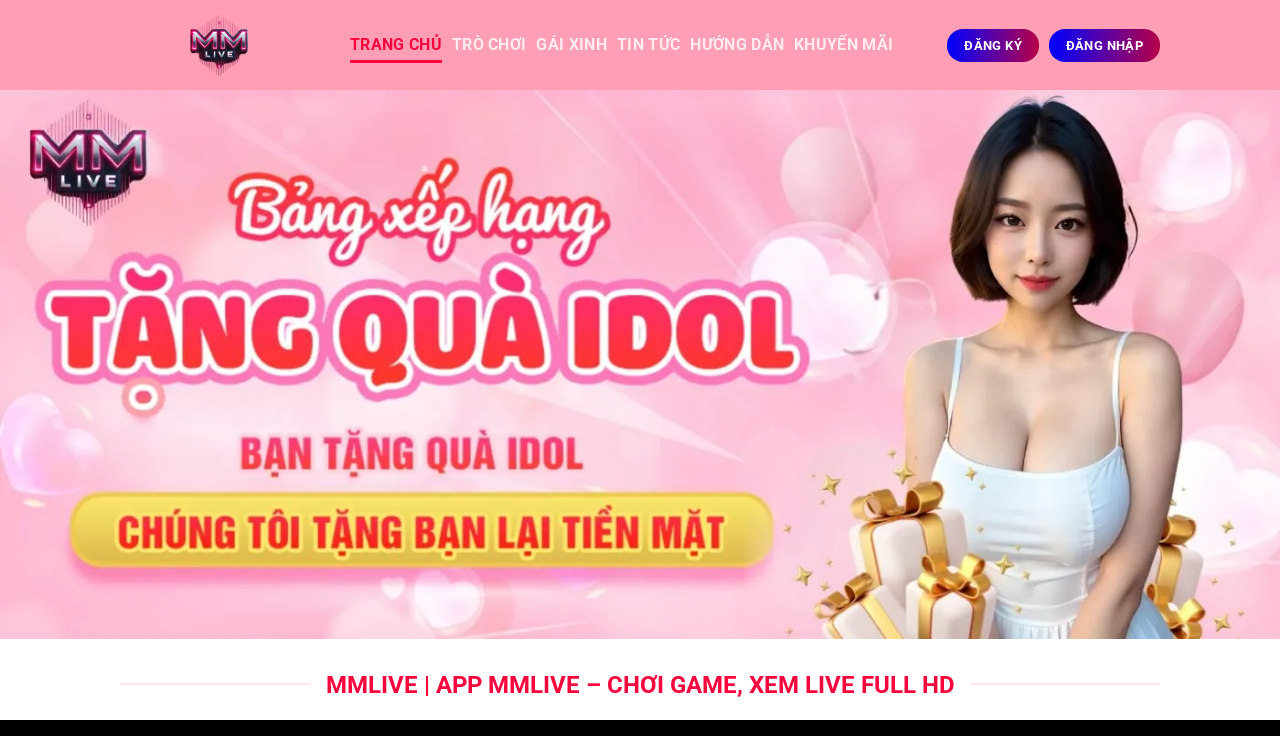

--- FILE ---
content_type: text/html; charset=UTF-8
request_url: https://mariocarts.net/
body_size: 22330
content:
<!DOCTYPE html>
<html lang="vi" prefix="og: https://ogp.me/ns#" class="loading-site no-js">
<head>
	<meta charset="UTF-8" />
	<link rel="profile" href="https://gmpg.org/xfn/11" />
	<link rel="pingback" href="https://mariocarts.net/xmlrpc.php" />

	<script>(function(html){html.className = html.className.replace(/\bno-js\b/,'js')})(document.documentElement);</script>
	<style>img:is([sizes="auto" i], [sizes^="auto," i]) { contain-intrinsic-size: 3000px 1500px }</style>
	<meta name="viewport" content="width=device-width, initial-scale=1" />
<!-- Tối ưu hóa công cụ tìm kiếm bởi Rank Math - https://rankmath.com/ -->
<title>Trang Chủ - MMLive | App MMLive - Chơi Game, Xem Live Full HD</title>
<meta name="robots" content="noindex, nofollow"/>
<meta property="og:locale" content="vi_VN" />
<meta property="og:type" content="website" />
<meta property="og:title" content="Trang Chủ - MMLive | App MMLive - Chơi Game, Xem Live Full HD" />
<meta property="og:url" content="https://mariocarts.net/" />
<meta property="og:site_name" content="MMLive | App MMLive - Chơi Game, Xem Live Full HD" />
<meta property="og:updated_time" content="2025-09-17T16:51:04+00:00" />
<meta property="article:published_time" content="2025-08-14T17:10:39+00:00" />
<meta property="article:modified_time" content="2025-09-17T16:51:04+00:00" />
<meta name="twitter:card" content="summary_large_image" />
<meta name="twitter:title" content="Trang Chủ - MMLive | App MMLive - Chơi Game, Xem Live Full HD" />
<meta name="twitter:label1" content="Được viết bởi" />
<meta name="twitter:data1" content="@seo" />
<meta name="twitter:label2" content="Thời gian để đọc" />
<meta name="twitter:data2" content="Chưa đến một phút" />
<script type="application/ld+json" class="rank-math-schema">{"@context":"https://schema.org","@graph":[{"@type":["Person","Organization"],"@id":"https://mariocarts.net/#person","name":"MMLive | App MMLive - Ch\u01a1i Game, Xem Live Full HD"},{"@type":"WebSite","@id":"https://mariocarts.net/#website","url":"https://mariocarts.net","name":"MMLive | App MMLive - Ch\u01a1i Game, Xem Live Full HD","publisher":{"@id":"https://mariocarts.net/#person"},"inLanguage":"vi","potentialAction":{"@type":"SearchAction","target":"https://mariocarts.net/?s={search_term_string}","query-input":"required name=search_term_string"}},{"@type":"WebPage","@id":"https://mariocarts.net/#webpage","url":"https://mariocarts.net/","name":"Trang Ch\u1ee7 - MMLive | App MMLive - Ch\u01a1i Game, Xem Live Full HD","datePublished":"2025-08-14T17:10:39+00:00","dateModified":"2025-09-17T16:51:04+00:00","about":{"@id":"https://mariocarts.net/#person"},"isPartOf":{"@id":"https://mariocarts.net/#website"},"inLanguage":"vi"},{"@type":"Person","@id":"https://mariocarts.net/author/seo/","name":"@seo","url":"https://mariocarts.net/author/seo/","image":{"@type":"ImageObject","@id":"https://secure.gravatar.com/avatar/?s=96&amp;d=mm&amp;r=g","url":"https://secure.gravatar.com/avatar/?s=96&amp;d=mm&amp;r=g","caption":"@seo","inLanguage":"vi"}},{"@type":"Article","headline":"Trang Ch\u1ee7 - MMLive | App MMLive - Ch\u01a1i Game, Xem Live Full HD","datePublished":"2025-08-14T17:10:39+00:00","dateModified":"2025-09-17T16:51:04+00:00","author":{"@id":"https://mariocarts.net/author/seo/","name":"@seo"},"publisher":{"@id":"https://mariocarts.net/#person"},"name":"Trang Ch\u1ee7 - MMLive | App MMLive - Ch\u01a1i Game, Xem Live Full HD","@id":"https://mariocarts.net/#richSnippet","isPartOf":{"@id":"https://mariocarts.net/#webpage"},"inLanguage":"vi","mainEntityOfPage":{"@id":"https://mariocarts.net/#webpage"}}]}</script>
<!-- /Plugin SEO WordPress Rank Math -->

<link rel='prefetch' href='https://mariocarts.net/wp-content/themes/flatsome/assets/js/flatsome.js?ver=e1ad26bd5672989785e1' />
<link rel='prefetch' href='https://mariocarts.net/wp-content/themes/flatsome/assets/js/chunk.slider.js?ver=3.19.12' />
<link rel='prefetch' href='https://mariocarts.net/wp-content/themes/flatsome/assets/js/chunk.popups.js?ver=3.19.12' />
<link rel='prefetch' href='https://mariocarts.net/wp-content/themes/flatsome/assets/js/chunk.tooltips.js?ver=3.19.12' />
<link rel="alternate" type="application/rss+xml" title="Dòng thông tin MMLive | App MMLive - Chơi Game, Xem Live Full HD &raquo;" href="https://mariocarts.net/feed/" />
<script type="text/javascript">
/* <![CDATA[ */
window._wpemojiSettings = {"baseUrl":"https:\/\/s.w.org\/images\/core\/emoji\/16.0.1\/72x72\/","ext":".png","svgUrl":"https:\/\/s.w.org\/images\/core\/emoji\/16.0.1\/svg\/","svgExt":".svg","source":{"concatemoji":"https:\/\/mariocarts.net\/wp-includes\/js\/wp-emoji-release.min.js?ver=6.8.3"}};
/*! This file is auto-generated */
!function(s,n){var o,i,e;function c(e){try{var t={supportTests:e,timestamp:(new Date).valueOf()};sessionStorage.setItem(o,JSON.stringify(t))}catch(e){}}function p(e,t,n){e.clearRect(0,0,e.canvas.width,e.canvas.height),e.fillText(t,0,0);var t=new Uint32Array(e.getImageData(0,0,e.canvas.width,e.canvas.height).data),a=(e.clearRect(0,0,e.canvas.width,e.canvas.height),e.fillText(n,0,0),new Uint32Array(e.getImageData(0,0,e.canvas.width,e.canvas.height).data));return t.every(function(e,t){return e===a[t]})}function u(e,t){e.clearRect(0,0,e.canvas.width,e.canvas.height),e.fillText(t,0,0);for(var n=e.getImageData(16,16,1,1),a=0;a<n.data.length;a++)if(0!==n.data[a])return!1;return!0}function f(e,t,n,a){switch(t){case"flag":return n(e,"\ud83c\udff3\ufe0f\u200d\u26a7\ufe0f","\ud83c\udff3\ufe0f\u200b\u26a7\ufe0f")?!1:!n(e,"\ud83c\udde8\ud83c\uddf6","\ud83c\udde8\u200b\ud83c\uddf6")&&!n(e,"\ud83c\udff4\udb40\udc67\udb40\udc62\udb40\udc65\udb40\udc6e\udb40\udc67\udb40\udc7f","\ud83c\udff4\u200b\udb40\udc67\u200b\udb40\udc62\u200b\udb40\udc65\u200b\udb40\udc6e\u200b\udb40\udc67\u200b\udb40\udc7f");case"emoji":return!a(e,"\ud83e\udedf")}return!1}function g(e,t,n,a){var r="undefined"!=typeof WorkerGlobalScope&&self instanceof WorkerGlobalScope?new OffscreenCanvas(300,150):s.createElement("canvas"),o=r.getContext("2d",{willReadFrequently:!0}),i=(o.textBaseline="top",o.font="600 32px Arial",{});return e.forEach(function(e){i[e]=t(o,e,n,a)}),i}function t(e){var t=s.createElement("script");t.src=e,t.defer=!0,s.head.appendChild(t)}"undefined"!=typeof Promise&&(o="wpEmojiSettingsSupports",i=["flag","emoji"],n.supports={everything:!0,everythingExceptFlag:!0},e=new Promise(function(e){s.addEventListener("DOMContentLoaded",e,{once:!0})}),new Promise(function(t){var n=function(){try{var e=JSON.parse(sessionStorage.getItem(o));if("object"==typeof e&&"number"==typeof e.timestamp&&(new Date).valueOf()<e.timestamp+604800&&"object"==typeof e.supportTests)return e.supportTests}catch(e){}return null}();if(!n){if("undefined"!=typeof Worker&&"undefined"!=typeof OffscreenCanvas&&"undefined"!=typeof URL&&URL.createObjectURL&&"undefined"!=typeof Blob)try{var e="postMessage("+g.toString()+"("+[JSON.stringify(i),f.toString(),p.toString(),u.toString()].join(",")+"));",a=new Blob([e],{type:"text/javascript"}),r=new Worker(URL.createObjectURL(a),{name:"wpTestEmojiSupports"});return void(r.onmessage=function(e){c(n=e.data),r.terminate(),t(n)})}catch(e){}c(n=g(i,f,p,u))}t(n)}).then(function(e){for(var t in e)n.supports[t]=e[t],n.supports.everything=n.supports.everything&&n.supports[t],"flag"!==t&&(n.supports.everythingExceptFlag=n.supports.everythingExceptFlag&&n.supports[t]);n.supports.everythingExceptFlag=n.supports.everythingExceptFlag&&!n.supports.flag,n.DOMReady=!1,n.readyCallback=function(){n.DOMReady=!0}}).then(function(){return e}).then(function(){var e;n.supports.everything||(n.readyCallback(),(e=n.source||{}).concatemoji?t(e.concatemoji):e.wpemoji&&e.twemoji&&(t(e.twemoji),t(e.wpemoji)))}))}((window,document),window._wpemojiSettings);
/* ]]> */
</script>

<style id='wp-emoji-styles-inline-css' type='text/css'>

	img.wp-smiley, img.emoji {
		display: inline !important;
		border: none !important;
		box-shadow: none !important;
		height: 1em !important;
		width: 1em !important;
		margin: 0 0.07em !important;
		vertical-align: -0.1em !important;
		background: none !important;
		padding: 0 !important;
	}
</style>
<style id='wp-block-library-inline-css' type='text/css'>
:root{--wp-admin-theme-color:#007cba;--wp-admin-theme-color--rgb:0,124,186;--wp-admin-theme-color-darker-10:#006ba1;--wp-admin-theme-color-darker-10--rgb:0,107,161;--wp-admin-theme-color-darker-20:#005a87;--wp-admin-theme-color-darker-20--rgb:0,90,135;--wp-admin-border-width-focus:2px;--wp-block-synced-color:#7a00df;--wp-block-synced-color--rgb:122,0,223;--wp-bound-block-color:var(--wp-block-synced-color)}@media (min-resolution:192dpi){:root{--wp-admin-border-width-focus:1.5px}}.wp-element-button{cursor:pointer}:root{--wp--preset--font-size--normal:16px;--wp--preset--font-size--huge:42px}:root .has-very-light-gray-background-color{background-color:#eee}:root .has-very-dark-gray-background-color{background-color:#313131}:root .has-very-light-gray-color{color:#eee}:root .has-very-dark-gray-color{color:#313131}:root .has-vivid-green-cyan-to-vivid-cyan-blue-gradient-background{background:linear-gradient(135deg,#00d084,#0693e3)}:root .has-purple-crush-gradient-background{background:linear-gradient(135deg,#34e2e4,#4721fb 50%,#ab1dfe)}:root .has-hazy-dawn-gradient-background{background:linear-gradient(135deg,#faaca8,#dad0ec)}:root .has-subdued-olive-gradient-background{background:linear-gradient(135deg,#fafae1,#67a671)}:root .has-atomic-cream-gradient-background{background:linear-gradient(135deg,#fdd79a,#004a59)}:root .has-nightshade-gradient-background{background:linear-gradient(135deg,#330968,#31cdcf)}:root .has-midnight-gradient-background{background:linear-gradient(135deg,#020381,#2874fc)}.has-regular-font-size{font-size:1em}.has-larger-font-size{font-size:2.625em}.has-normal-font-size{font-size:var(--wp--preset--font-size--normal)}.has-huge-font-size{font-size:var(--wp--preset--font-size--huge)}.has-text-align-center{text-align:center}.has-text-align-left{text-align:left}.has-text-align-right{text-align:right}#end-resizable-editor-section{display:none}.aligncenter{clear:both}.items-justified-left{justify-content:flex-start}.items-justified-center{justify-content:center}.items-justified-right{justify-content:flex-end}.items-justified-space-between{justify-content:space-between}.screen-reader-text{border:0;clip-path:inset(50%);height:1px;margin:-1px;overflow:hidden;padding:0;position:absolute;width:1px;word-wrap:normal!important}.screen-reader-text:focus{background-color:#ddd;clip-path:none;color:#444;display:block;font-size:1em;height:auto;left:5px;line-height:normal;padding:15px 23px 14px;text-decoration:none;top:5px;width:auto;z-index:100000}html :where(.has-border-color){border-style:solid}html :where([style*=border-top-color]){border-top-style:solid}html :where([style*=border-right-color]){border-right-style:solid}html :where([style*=border-bottom-color]){border-bottom-style:solid}html :where([style*=border-left-color]){border-left-style:solid}html :where([style*=border-width]){border-style:solid}html :where([style*=border-top-width]){border-top-style:solid}html :where([style*=border-right-width]){border-right-style:solid}html :where([style*=border-bottom-width]){border-bottom-style:solid}html :where([style*=border-left-width]){border-left-style:solid}html :where(img[class*=wp-image-]){height:auto;max-width:100%}:where(figure){margin:0 0 1em}html :where(.is-position-sticky){--wp-admin--admin-bar--position-offset:var(--wp-admin--admin-bar--height,0px)}@media screen and (max-width:600px){html :where(.is-position-sticky){--wp-admin--admin-bar--position-offset:0px}}
</style>
<link rel='stylesheet' id='flatsome-main-css' href='https://mariocarts.net/wp-content/themes/flatsome/assets/css/flatsome.css?ver=3.19.12' type='text/css' media='all' />
<style id='flatsome-main-inline-css' type='text/css'>
@font-face {
				font-family: "fl-icons";
				font-display: block;
				src: url(https://mariocarts.net/wp-content/themes/flatsome/assets/css/icons/fl-icons.eot?v=3.19.12);
				src:
					url(https://mariocarts.net/wp-content/themes/flatsome/assets/css/icons/fl-icons.eot#iefix?v=3.19.12) format("embedded-opentype"),
					url(https://mariocarts.net/wp-content/themes/flatsome/assets/css/icons/fl-icons.woff2?v=3.19.12) format("woff2"),
					url(https://mariocarts.net/wp-content/themes/flatsome/assets/css/icons/fl-icons.ttf?v=3.19.12) format("truetype"),
					url(https://mariocarts.net/wp-content/themes/flatsome/assets/css/icons/fl-icons.woff?v=3.19.12) format("woff"),
					url(https://mariocarts.net/wp-content/themes/flatsome/assets/css/icons/fl-icons.svg?v=3.19.12#fl-icons) format("svg");
			}
</style>
<link rel='stylesheet' id='flatsome-style-css' href='https://mariocarts.net/wp-content/themes/flatsome-child/style.css?ver=3.0' type='text/css' media='all' />
<script type="text/javascript" src="https://mariocarts.net/wp-includes/js/jquery/jquery.min.js?ver=3.7.1" id="jquery-core-js"></script>
<script type="text/javascript" src="https://mariocarts.net/wp-includes/js/jquery/jquery-migrate.min.js?ver=3.4.1" id="jquery-migrate-js"></script>
<link rel="https://api.w.org/" href="https://mariocarts.net/wp-json/" /><link rel="alternate" title="JSON" type="application/json" href="https://mariocarts.net/wp-json/wp/v2/pages/13" /><link rel="EditURI" type="application/rsd+xml" title="RSD" href="https://mariocarts.net/xmlrpc.php?rsd" />
<meta name="generator" content="WordPress 6.8.3" />
<link rel='shortlink' href='https://mariocarts.net/' />
<link rel="alternate" title="oNhúng (JSON)" type="application/json+oembed" href="https://mariocarts.net/wp-json/oembed/1.0/embed?url=https%3A%2F%2Fmariocarts.net%2F" />
<link rel="alternate" title="oNhúng (XML)" type="text/xml+oembed" href="https://mariocarts.net/wp-json/oembed/1.0/embed?url=https%3A%2F%2Fmariocarts.net%2F&#038;format=xml" />
<!-- Stream WordPress user activity plugin v4.1.1 -->
<link rel="icon" href="https://mariocarts.net/wp-content/uploads/2025/09/cropped-mmlive-logo-choi-game-giao-luu-cung-cac-hot-girl-32x32.webp" sizes="32x32" />
<link rel="icon" href="https://mariocarts.net/wp-content/uploads/2025/09/cropped-mmlive-logo-choi-game-giao-luu-cung-cac-hot-girl-192x192.webp" sizes="192x192" />
<link rel="apple-touch-icon" href="https://mariocarts.net/wp-content/uploads/2025/09/cropped-mmlive-logo-choi-game-giao-luu-cung-cac-hot-girl-180x180.webp" />
<meta name="msapplication-TileImage" content="https://mariocarts.net/wp-content/uploads/2025/09/cropped-mmlive-logo-choi-game-giao-luu-cung-cac-hot-girl-270x270.webp" />
<style id="custom-css" type="text/css">:root {--primary-color: #f9053e;--fs-color-primary: #f9053e;--fs-color-secondary: #d26e4b;--fs-color-success: #7a9c59;--fs-color-alert: #b20000;--fs-experimental-link-color: #f9053e;--fs-experimental-link-color-hover: #111111;}.tooltipster-base {--tooltip-color: #fff;--tooltip-bg-color: #000;}.off-canvas-right .mfp-content, .off-canvas-left .mfp-content {--drawer-width: 300px;}.container-width, .full-width .ubermenu-nav, .container, .row{max-width: 1070px}.row.row-collapse{max-width: 1040px}.row.row-small{max-width: 1062.5px}.row.row-large{max-width: 1100px}.sticky-add-to-cart--active, #wrapper,#main,#main.dark{background-color: #ffffff}.header-main{height: 90px}#logo img{max-height: 90px}#logo{width:200px;}.header-bottom{min-height: 55px}.header-top{min-height: 50px}.transparent .header-main{height: 90px}.transparent #logo img{max-height: 90px}.has-transparent + .page-title:first-of-type,.has-transparent + #main > .page-title,.has-transparent + #main > div > .page-title,.has-transparent + #main .page-header-wrapper:first-of-type .page-title{padding-top: 140px;}.header.show-on-scroll,.stuck .header-main{height:110px!important}.stuck #logo img{max-height: 110px!important}.header-bg-color {background-color: #ff9eb5}.header-bottom {background-color: #101821}.header-main .nav > li > a{line-height: 16px }.stuck .header-main .nav > li > a{line-height: 50px }.header-bottom-nav > li > a{line-height: 16px }@media (max-width: 549px) {.header-main{height: 70px}#logo img{max-height: 70px}}body{color: #000000}h1,h2,h3,h4,h5,h6,.heading-font{color: #f9053e;}body{font-size: 100%;}@media screen and (max-width: 549px){body{font-size: 100%;}}body{font-family: Roboto, sans-serif;}body {font-weight: 400;font-style: normal;}.nav > li > a {font-family: Roboto, sans-serif;}.mobile-sidebar-levels-2 .nav > li > ul > li > a {font-family: Roboto, sans-serif;}.nav > li > a,.mobile-sidebar-levels-2 .nav > li > ul > li > a {font-weight: 700;font-style: normal;}h1,h2,h3,h4,h5,h6,.heading-font, .off-canvas-center .nav-sidebar.nav-vertical > li > a{font-family: Roboto, sans-serif;}h1,h2,h3,h4,h5,h6,.heading-font,.banner h1,.banner h2 {font-weight: 700;font-style: normal;}.alt-font{font-family: Roboto, sans-serif;}.alt-font {font-weight: 400!important;font-style: normal!important;}.header:not(.transparent) .header-nav-main.nav > li > a {color: rgba(255,255,255,0.8);}.header:not(.transparent) .header-nav-main.nav > li > a:hover,.header:not(.transparent) .header-nav-main.nav > li.active > a,.header:not(.transparent) .header-nav-main.nav > li.current > a,.header:not(.transparent) .header-nav-main.nav > li > a.active,.header:not(.transparent) .header-nav-main.nav > li > a.current{color: #f9053e;}.header-nav-main.nav-line-bottom > li > a:before,.header-nav-main.nav-line-grow > li > a:before,.header-nav-main.nav-line > li > a:before,.header-nav-main.nav-box > li > a:hover,.header-nav-main.nav-box > li.active > a,.header-nav-main.nav-pills > li > a:hover,.header-nav-main.nav-pills > li.active > a{color:#FFF!important;background-color: #f9053e;}.header:not(.transparent) .header-bottom-nav.nav > li > a{color: #ffffff;}.header:not(.transparent) .header-bottom-nav.nav > li > a:hover,.header:not(.transparent) .header-bottom-nav.nav > li.active > a,.header:not(.transparent) .header-bottom-nav.nav > li.current > a,.header:not(.transparent) .header-bottom-nav.nav > li > a.active,.header:not(.transparent) .header-bottom-nav.nav > li > a.current{color: #ffa026;}.header-bottom-nav.nav-line-bottom > li > a:before,.header-bottom-nav.nav-line-grow > li > a:before,.header-bottom-nav.nav-line > li > a:before,.header-bottom-nav.nav-box > li > a:hover,.header-bottom-nav.nav-box > li.active > a,.header-bottom-nav.nav-pills > li > a:hover,.header-bottom-nav.nav-pills > li.active > a{color:#FFF!important;background-color: #ffa026;}.absolute-footer, html{background-color: #000000}.nav-vertical-fly-out > li + li {border-top-width: 1px; border-top-style: solid;}/* Custom CSS Mobile */@media (max-width: 549px){.sec-game-title b {background: transparent !important;}}.label-new.menu-item > a:after{content:"Mới";}.label-hot.menu-item > a:after{content:"Nổi bật";}.label-sale.menu-item > a:after{content:"Giảm giá";}.label-popular.menu-item > a:after{content:"Phổ biến";}</style>		<style type="text/css" id="wp-custom-css">
			
.p-0 {
	padding-top: 0 !important;
	padding-bottom: 0 !important;
}
.pr-0 {
	padding-right: 0;
}
.pl-0 {
	padding-left: 0;
}
.pb-0 {
	padding-bottom: 0 !important;
}

@keyframes shine {
  0% {
    left: -70%;
  }
  100% {
    left: 120%;
  }
}

@keyframes textclip {
100% {
    background-position: 200% center;
}
}

.icon-box .icon-box-img {
    margin-bottom: 5px;
}
.btn-animation {
    animation: btnAnimation .6s linear infinite;
}

@keyframes btnAnimation {
	0% {
    transform: scale(1.04);
    -webkit-filter: drop-shadow(2px 4px 7px #f6ce75) brightness(1.3);
    filter: drop-shadow(2px 4px 7px #f6ce75) brightness(1.3);
}
50% {
    transform: scale(1);
    -webkit-filter: none;
    filter: none;
}
100% {
    transform: scale(1.04);
    -webkit-filter: drop-shadow(2px 4px 7px #f6ce75) brightness(1.3);
    filter: drop-shadow(2px 4px 7px #f6ce75) brightness(1.3);
}
}


.box-content > .col-inner {
    height: 100%;
    overflow: auto;
}
.box-content > .col-inner {
    max-height: 1000px;
    overflow: auto;
    padding: 15px;
     border: 3px solid #f9053e;
    box-shadow: 0 0 20px #f9053e;
    border-radius: 10px;
    word-wrap: break-word;
}

.box-content > .col-inner::-webkit-scrollbar {
    width: 0.5rem;
    border-radius: 10px;
}
.box-content > .col-inner::-webkit-scrollbar-thumb {
    border-radius: 50px;
    background-color: #f9053e;
}

.footer-title-menu {
	margin-bottom: 1rem;
}
.footer-title-menu h3 span,
.footer-title-menu .section-title-normal{
	border-bottom: none;
}

.footer-title-menu h3:before {
    height: 1px;
    left: 0px;
    position: absolute;
    top: 100%;
    width: 36px;
    background: var(--primary-color);
    content: "";
}

.footer-icon-box .icon-box-img {
    margin-bottom: 5px;
}

.footer-icon-box p {
	color : #0f131b;
}

.ux-menu-link .ux-menu-link__link {
    color: #fff;
}

.ux-menu-link:hover .ux-menu-link__link {
    color: hsla(0,0%,100%,.2);
}

.button {
    background: repeating-linear-gradient(to right, #0000ff 0, #fe0000 70%, #0000ff 100%);
    animation: gradient 2s infinite linear forwards;
    background-size: 200% auto;
    background-position: 0 100%;
    background-color: #00FA9A;
}


.title-home .section-title-main{
    text-transform: uppercase;
    background-image: linear-gradient(-225deg, #1665c8 0%, #44107a 29%, #ff1361 67%, #fff800 100%);
    background-size: auto auto;
    background-clip: border-box;
    background-size: 200% auto;
    color: #fff;
    background-clip: text;
    text-fill-color: transparent;
    -webkit-background-clip: text;
    -webkit-text-fill-color: transparent;
    animation: textclip 2s linear infinite;
    display: inline-block;
    font-size: 26px;
}

.stuck .header-main .nav > li > a {
	line-height: 16px !important;
}
@media screen and (max-width: 1024px) {
	.item-list-brand {
		font-size: 13px;
	}
	.top-section {
		padding: 15px;
	}
}		</style>
		<style id="kirki-inline-styles">/* cyrillic-ext */
@font-face {
  font-family: 'Roboto';
  font-style: normal;
  font-weight: 400;
  font-stretch: 100%;
  font-display: swap;
  src: url(https://mariocarts.net/wp-content/fonts/roboto/KFO7CnqEu92Fr1ME7kSn66aGLdTylUAMa3GUBGEe.woff2) format('woff2');
  unicode-range: U+0460-052F, U+1C80-1C8A, U+20B4, U+2DE0-2DFF, U+A640-A69F, U+FE2E-FE2F;
}
/* cyrillic */
@font-face {
  font-family: 'Roboto';
  font-style: normal;
  font-weight: 400;
  font-stretch: 100%;
  font-display: swap;
  src: url(https://mariocarts.net/wp-content/fonts/roboto/KFO7CnqEu92Fr1ME7kSn66aGLdTylUAMa3iUBGEe.woff2) format('woff2');
  unicode-range: U+0301, U+0400-045F, U+0490-0491, U+04B0-04B1, U+2116;
}
/* greek-ext */
@font-face {
  font-family: 'Roboto';
  font-style: normal;
  font-weight: 400;
  font-stretch: 100%;
  font-display: swap;
  src: url(https://mariocarts.net/wp-content/fonts/roboto/KFO7CnqEu92Fr1ME7kSn66aGLdTylUAMa3CUBGEe.woff2) format('woff2');
  unicode-range: U+1F00-1FFF;
}
/* greek */
@font-face {
  font-family: 'Roboto';
  font-style: normal;
  font-weight: 400;
  font-stretch: 100%;
  font-display: swap;
  src: url(https://mariocarts.net/wp-content/fonts/roboto/KFO7CnqEu92Fr1ME7kSn66aGLdTylUAMa3-UBGEe.woff2) format('woff2');
  unicode-range: U+0370-0377, U+037A-037F, U+0384-038A, U+038C, U+038E-03A1, U+03A3-03FF;
}
/* math */
@font-face {
  font-family: 'Roboto';
  font-style: normal;
  font-weight: 400;
  font-stretch: 100%;
  font-display: swap;
  src: url(https://mariocarts.net/wp-content/fonts/roboto/KFO7CnqEu92Fr1ME7kSn66aGLdTylUAMawCUBGEe.woff2) format('woff2');
  unicode-range: U+0302-0303, U+0305, U+0307-0308, U+0310, U+0312, U+0315, U+031A, U+0326-0327, U+032C, U+032F-0330, U+0332-0333, U+0338, U+033A, U+0346, U+034D, U+0391-03A1, U+03A3-03A9, U+03B1-03C9, U+03D1, U+03D5-03D6, U+03F0-03F1, U+03F4-03F5, U+2016-2017, U+2034-2038, U+203C, U+2040, U+2043, U+2047, U+2050, U+2057, U+205F, U+2070-2071, U+2074-208E, U+2090-209C, U+20D0-20DC, U+20E1, U+20E5-20EF, U+2100-2112, U+2114-2115, U+2117-2121, U+2123-214F, U+2190, U+2192, U+2194-21AE, U+21B0-21E5, U+21F1-21F2, U+21F4-2211, U+2213-2214, U+2216-22FF, U+2308-230B, U+2310, U+2319, U+231C-2321, U+2336-237A, U+237C, U+2395, U+239B-23B7, U+23D0, U+23DC-23E1, U+2474-2475, U+25AF, U+25B3, U+25B7, U+25BD, U+25C1, U+25CA, U+25CC, U+25FB, U+266D-266F, U+27C0-27FF, U+2900-2AFF, U+2B0E-2B11, U+2B30-2B4C, U+2BFE, U+3030, U+FF5B, U+FF5D, U+1D400-1D7FF, U+1EE00-1EEFF;
}
/* symbols */
@font-face {
  font-family: 'Roboto';
  font-style: normal;
  font-weight: 400;
  font-stretch: 100%;
  font-display: swap;
  src: url(https://mariocarts.net/wp-content/fonts/roboto/KFO7CnqEu92Fr1ME7kSn66aGLdTylUAMaxKUBGEe.woff2) format('woff2');
  unicode-range: U+0001-000C, U+000E-001F, U+007F-009F, U+20DD-20E0, U+20E2-20E4, U+2150-218F, U+2190, U+2192, U+2194-2199, U+21AF, U+21E6-21F0, U+21F3, U+2218-2219, U+2299, U+22C4-22C6, U+2300-243F, U+2440-244A, U+2460-24FF, U+25A0-27BF, U+2800-28FF, U+2921-2922, U+2981, U+29BF, U+29EB, U+2B00-2BFF, U+4DC0-4DFF, U+FFF9-FFFB, U+10140-1018E, U+10190-1019C, U+101A0, U+101D0-101FD, U+102E0-102FB, U+10E60-10E7E, U+1D2C0-1D2D3, U+1D2E0-1D37F, U+1F000-1F0FF, U+1F100-1F1AD, U+1F1E6-1F1FF, U+1F30D-1F30F, U+1F315, U+1F31C, U+1F31E, U+1F320-1F32C, U+1F336, U+1F378, U+1F37D, U+1F382, U+1F393-1F39F, U+1F3A7-1F3A8, U+1F3AC-1F3AF, U+1F3C2, U+1F3C4-1F3C6, U+1F3CA-1F3CE, U+1F3D4-1F3E0, U+1F3ED, U+1F3F1-1F3F3, U+1F3F5-1F3F7, U+1F408, U+1F415, U+1F41F, U+1F426, U+1F43F, U+1F441-1F442, U+1F444, U+1F446-1F449, U+1F44C-1F44E, U+1F453, U+1F46A, U+1F47D, U+1F4A3, U+1F4B0, U+1F4B3, U+1F4B9, U+1F4BB, U+1F4BF, U+1F4C8-1F4CB, U+1F4D6, U+1F4DA, U+1F4DF, U+1F4E3-1F4E6, U+1F4EA-1F4ED, U+1F4F7, U+1F4F9-1F4FB, U+1F4FD-1F4FE, U+1F503, U+1F507-1F50B, U+1F50D, U+1F512-1F513, U+1F53E-1F54A, U+1F54F-1F5FA, U+1F610, U+1F650-1F67F, U+1F687, U+1F68D, U+1F691, U+1F694, U+1F698, U+1F6AD, U+1F6B2, U+1F6B9-1F6BA, U+1F6BC, U+1F6C6-1F6CF, U+1F6D3-1F6D7, U+1F6E0-1F6EA, U+1F6F0-1F6F3, U+1F6F7-1F6FC, U+1F700-1F7FF, U+1F800-1F80B, U+1F810-1F847, U+1F850-1F859, U+1F860-1F887, U+1F890-1F8AD, U+1F8B0-1F8BB, U+1F8C0-1F8C1, U+1F900-1F90B, U+1F93B, U+1F946, U+1F984, U+1F996, U+1F9E9, U+1FA00-1FA6F, U+1FA70-1FA7C, U+1FA80-1FA89, U+1FA8F-1FAC6, U+1FACE-1FADC, U+1FADF-1FAE9, U+1FAF0-1FAF8, U+1FB00-1FBFF;
}
/* vietnamese */
@font-face {
  font-family: 'Roboto';
  font-style: normal;
  font-weight: 400;
  font-stretch: 100%;
  font-display: swap;
  src: url(https://mariocarts.net/wp-content/fonts/roboto/KFO7CnqEu92Fr1ME7kSn66aGLdTylUAMa3OUBGEe.woff2) format('woff2');
  unicode-range: U+0102-0103, U+0110-0111, U+0128-0129, U+0168-0169, U+01A0-01A1, U+01AF-01B0, U+0300-0301, U+0303-0304, U+0308-0309, U+0323, U+0329, U+1EA0-1EF9, U+20AB;
}
/* latin-ext */
@font-face {
  font-family: 'Roboto';
  font-style: normal;
  font-weight: 400;
  font-stretch: 100%;
  font-display: swap;
  src: url(https://mariocarts.net/wp-content/fonts/roboto/KFO7CnqEu92Fr1ME7kSn66aGLdTylUAMa3KUBGEe.woff2) format('woff2');
  unicode-range: U+0100-02BA, U+02BD-02C5, U+02C7-02CC, U+02CE-02D7, U+02DD-02FF, U+0304, U+0308, U+0329, U+1D00-1DBF, U+1E00-1E9F, U+1EF2-1EFF, U+2020, U+20A0-20AB, U+20AD-20C0, U+2113, U+2C60-2C7F, U+A720-A7FF;
}
/* latin */
@font-face {
  font-family: 'Roboto';
  font-style: normal;
  font-weight: 400;
  font-stretch: 100%;
  font-display: swap;
  src: url(https://mariocarts.net/wp-content/fonts/roboto/KFO7CnqEu92Fr1ME7kSn66aGLdTylUAMa3yUBA.woff2) format('woff2');
  unicode-range: U+0000-00FF, U+0131, U+0152-0153, U+02BB-02BC, U+02C6, U+02DA, U+02DC, U+0304, U+0308, U+0329, U+2000-206F, U+20AC, U+2122, U+2191, U+2193, U+2212, U+2215, U+FEFF, U+FFFD;
}
/* cyrillic-ext */
@font-face {
  font-family: 'Roboto';
  font-style: normal;
  font-weight: 700;
  font-stretch: 100%;
  font-display: swap;
  src: url(https://mariocarts.net/wp-content/fonts/roboto/KFO7CnqEu92Fr1ME7kSn66aGLdTylUAMa3GUBGEe.woff2) format('woff2');
  unicode-range: U+0460-052F, U+1C80-1C8A, U+20B4, U+2DE0-2DFF, U+A640-A69F, U+FE2E-FE2F;
}
/* cyrillic */
@font-face {
  font-family: 'Roboto';
  font-style: normal;
  font-weight: 700;
  font-stretch: 100%;
  font-display: swap;
  src: url(https://mariocarts.net/wp-content/fonts/roboto/KFO7CnqEu92Fr1ME7kSn66aGLdTylUAMa3iUBGEe.woff2) format('woff2');
  unicode-range: U+0301, U+0400-045F, U+0490-0491, U+04B0-04B1, U+2116;
}
/* greek-ext */
@font-face {
  font-family: 'Roboto';
  font-style: normal;
  font-weight: 700;
  font-stretch: 100%;
  font-display: swap;
  src: url(https://mariocarts.net/wp-content/fonts/roboto/KFO7CnqEu92Fr1ME7kSn66aGLdTylUAMa3CUBGEe.woff2) format('woff2');
  unicode-range: U+1F00-1FFF;
}
/* greek */
@font-face {
  font-family: 'Roboto';
  font-style: normal;
  font-weight: 700;
  font-stretch: 100%;
  font-display: swap;
  src: url(https://mariocarts.net/wp-content/fonts/roboto/KFO7CnqEu92Fr1ME7kSn66aGLdTylUAMa3-UBGEe.woff2) format('woff2');
  unicode-range: U+0370-0377, U+037A-037F, U+0384-038A, U+038C, U+038E-03A1, U+03A3-03FF;
}
/* math */
@font-face {
  font-family: 'Roboto';
  font-style: normal;
  font-weight: 700;
  font-stretch: 100%;
  font-display: swap;
  src: url(https://mariocarts.net/wp-content/fonts/roboto/KFO7CnqEu92Fr1ME7kSn66aGLdTylUAMawCUBGEe.woff2) format('woff2');
  unicode-range: U+0302-0303, U+0305, U+0307-0308, U+0310, U+0312, U+0315, U+031A, U+0326-0327, U+032C, U+032F-0330, U+0332-0333, U+0338, U+033A, U+0346, U+034D, U+0391-03A1, U+03A3-03A9, U+03B1-03C9, U+03D1, U+03D5-03D6, U+03F0-03F1, U+03F4-03F5, U+2016-2017, U+2034-2038, U+203C, U+2040, U+2043, U+2047, U+2050, U+2057, U+205F, U+2070-2071, U+2074-208E, U+2090-209C, U+20D0-20DC, U+20E1, U+20E5-20EF, U+2100-2112, U+2114-2115, U+2117-2121, U+2123-214F, U+2190, U+2192, U+2194-21AE, U+21B0-21E5, U+21F1-21F2, U+21F4-2211, U+2213-2214, U+2216-22FF, U+2308-230B, U+2310, U+2319, U+231C-2321, U+2336-237A, U+237C, U+2395, U+239B-23B7, U+23D0, U+23DC-23E1, U+2474-2475, U+25AF, U+25B3, U+25B7, U+25BD, U+25C1, U+25CA, U+25CC, U+25FB, U+266D-266F, U+27C0-27FF, U+2900-2AFF, U+2B0E-2B11, U+2B30-2B4C, U+2BFE, U+3030, U+FF5B, U+FF5D, U+1D400-1D7FF, U+1EE00-1EEFF;
}
/* symbols */
@font-face {
  font-family: 'Roboto';
  font-style: normal;
  font-weight: 700;
  font-stretch: 100%;
  font-display: swap;
  src: url(https://mariocarts.net/wp-content/fonts/roboto/KFO7CnqEu92Fr1ME7kSn66aGLdTylUAMaxKUBGEe.woff2) format('woff2');
  unicode-range: U+0001-000C, U+000E-001F, U+007F-009F, U+20DD-20E0, U+20E2-20E4, U+2150-218F, U+2190, U+2192, U+2194-2199, U+21AF, U+21E6-21F0, U+21F3, U+2218-2219, U+2299, U+22C4-22C6, U+2300-243F, U+2440-244A, U+2460-24FF, U+25A0-27BF, U+2800-28FF, U+2921-2922, U+2981, U+29BF, U+29EB, U+2B00-2BFF, U+4DC0-4DFF, U+FFF9-FFFB, U+10140-1018E, U+10190-1019C, U+101A0, U+101D0-101FD, U+102E0-102FB, U+10E60-10E7E, U+1D2C0-1D2D3, U+1D2E0-1D37F, U+1F000-1F0FF, U+1F100-1F1AD, U+1F1E6-1F1FF, U+1F30D-1F30F, U+1F315, U+1F31C, U+1F31E, U+1F320-1F32C, U+1F336, U+1F378, U+1F37D, U+1F382, U+1F393-1F39F, U+1F3A7-1F3A8, U+1F3AC-1F3AF, U+1F3C2, U+1F3C4-1F3C6, U+1F3CA-1F3CE, U+1F3D4-1F3E0, U+1F3ED, U+1F3F1-1F3F3, U+1F3F5-1F3F7, U+1F408, U+1F415, U+1F41F, U+1F426, U+1F43F, U+1F441-1F442, U+1F444, U+1F446-1F449, U+1F44C-1F44E, U+1F453, U+1F46A, U+1F47D, U+1F4A3, U+1F4B0, U+1F4B3, U+1F4B9, U+1F4BB, U+1F4BF, U+1F4C8-1F4CB, U+1F4D6, U+1F4DA, U+1F4DF, U+1F4E3-1F4E6, U+1F4EA-1F4ED, U+1F4F7, U+1F4F9-1F4FB, U+1F4FD-1F4FE, U+1F503, U+1F507-1F50B, U+1F50D, U+1F512-1F513, U+1F53E-1F54A, U+1F54F-1F5FA, U+1F610, U+1F650-1F67F, U+1F687, U+1F68D, U+1F691, U+1F694, U+1F698, U+1F6AD, U+1F6B2, U+1F6B9-1F6BA, U+1F6BC, U+1F6C6-1F6CF, U+1F6D3-1F6D7, U+1F6E0-1F6EA, U+1F6F0-1F6F3, U+1F6F7-1F6FC, U+1F700-1F7FF, U+1F800-1F80B, U+1F810-1F847, U+1F850-1F859, U+1F860-1F887, U+1F890-1F8AD, U+1F8B0-1F8BB, U+1F8C0-1F8C1, U+1F900-1F90B, U+1F93B, U+1F946, U+1F984, U+1F996, U+1F9E9, U+1FA00-1FA6F, U+1FA70-1FA7C, U+1FA80-1FA89, U+1FA8F-1FAC6, U+1FACE-1FADC, U+1FADF-1FAE9, U+1FAF0-1FAF8, U+1FB00-1FBFF;
}
/* vietnamese */
@font-face {
  font-family: 'Roboto';
  font-style: normal;
  font-weight: 700;
  font-stretch: 100%;
  font-display: swap;
  src: url(https://mariocarts.net/wp-content/fonts/roboto/KFO7CnqEu92Fr1ME7kSn66aGLdTylUAMa3OUBGEe.woff2) format('woff2');
  unicode-range: U+0102-0103, U+0110-0111, U+0128-0129, U+0168-0169, U+01A0-01A1, U+01AF-01B0, U+0300-0301, U+0303-0304, U+0308-0309, U+0323, U+0329, U+1EA0-1EF9, U+20AB;
}
/* latin-ext */
@font-face {
  font-family: 'Roboto';
  font-style: normal;
  font-weight: 700;
  font-stretch: 100%;
  font-display: swap;
  src: url(https://mariocarts.net/wp-content/fonts/roboto/KFO7CnqEu92Fr1ME7kSn66aGLdTylUAMa3KUBGEe.woff2) format('woff2');
  unicode-range: U+0100-02BA, U+02BD-02C5, U+02C7-02CC, U+02CE-02D7, U+02DD-02FF, U+0304, U+0308, U+0329, U+1D00-1DBF, U+1E00-1E9F, U+1EF2-1EFF, U+2020, U+20A0-20AB, U+20AD-20C0, U+2113, U+2C60-2C7F, U+A720-A7FF;
}
/* latin */
@font-face {
  font-family: 'Roboto';
  font-style: normal;
  font-weight: 700;
  font-stretch: 100%;
  font-display: swap;
  src: url(https://mariocarts.net/wp-content/fonts/roboto/KFO7CnqEu92Fr1ME7kSn66aGLdTylUAMa3yUBA.woff2) format('woff2');
  unicode-range: U+0000-00FF, U+0131, U+0152-0153, U+02BB-02BC, U+02C6, U+02DA, U+02DC, U+0304, U+0308, U+0329, U+2000-206F, U+20AC, U+2122, U+2191, U+2193, U+2212, U+2215, U+FEFF, U+FFFD;
}</style></head>

<body class="home wp-singular page-template-default page page-id-13 wp-theme-flatsome wp-child-theme-flatsome-child full-width lightbox nav-dropdown-has-arrow nav-dropdown-has-shadow nav-dropdown-has-border page-template-blank page-template-blank-php">


<a class="skip-link screen-reader-text" href="#main">Bỏ qua nội dung</a>

<div id="wrapper">

	
	<header id="header" class="header has-sticky sticky-jump">
		<div class="header-wrapper">
			<div id="masthead" class="header-main ">
      <div class="header-inner flex-row container logo-left medium-logo-center" role="navigation">

          <!-- Logo -->
          <div id="logo" class="flex-col logo">
            
<!-- Header logo -->
<a href="https://mariocarts.net/" title="MMLive | App MMLive &#8211; Chơi Game, Xem Live Full HD" rel="home">
		<img width="600" height="200" src="https://mariocarts.net/wp-content/uploads/2025/09/mmlive-logo-choi-game-giao-luu-cung-cac-hot-girl.webp" class="header_logo header-logo" alt="MMLive | App MMLive &#8211; Chơi Game, Xem Live Full HD"/><img  width="600" height="200" src="https://mariocarts.net/wp-content/uploads/2025/09/mmlive-logo-choi-game-giao-luu-cung-cac-hot-girl.webp" class="header-logo-dark" alt="MMLive | App MMLive &#8211; Chơi Game, Xem Live Full HD"/></a>
          </div>

          <!-- Mobile Left Elements -->
          <div class="flex-col show-for-medium flex-left">
            <ul class="mobile-nav nav nav-left ">
              <li class="nav-icon has-icon">
  		<a href="#" data-open="#main-menu" data-pos="left" data-bg="main-menu-overlay" data-color="dark" class="is-small" aria-label="Menu" aria-controls="main-menu" aria-expanded="false">

		  <i class="icon-menu" ></i>
		  		</a>
	</li>
            </ul>
          </div>

          <!-- Left Elements -->
          <div class="flex-col hide-for-medium flex-left
            flex-grow">
            <ul class="header-nav header-nav-main nav nav-left  nav-line-bottom nav-size-large nav-spacing-small nav-uppercase" >
              <li id="menu-item-968" class="menu-item menu-item-type-post_type menu-item-object-page menu-item-home current-menu-item page_item page-item-13 current_page_item menu-item-968 active menu-item-design-default"><a href="https://mariocarts.net/" aria-current="page" class="nav-top-link">Trang Chủ</a></li>
<li id="menu-item-969" class="menu-item menu-item-type-custom menu-item-object-custom menu-item-969 menu-item-design-default"><a href="#" class="nav-top-link">Trò Chơi</a></li>
<li id="menu-item-970" class="menu-item menu-item-type-custom menu-item-object-custom menu-item-970 menu-item-design-default"><a href="#" class="nav-top-link">Gái Xinh</a></li>
<li id="menu-item-971" class="menu-item menu-item-type-custom menu-item-object-custom menu-item-971 menu-item-design-default"><a href="#" class="nav-top-link">Tin Tức</a></li>
<li id="menu-item-972" class="menu-item menu-item-type-custom menu-item-object-custom menu-item-972 menu-item-design-default"><a href="#" class="nav-top-link">Hướng Dẫn</a></li>
<li id="menu-item-973" class="menu-item menu-item-type-custom menu-item-object-custom menu-item-973 menu-item-design-default"><a href="#" class="nav-top-link">Khuyến Mãi</a></li>
            </ul>
          </div>

          <!-- Right Elements -->
          <div class="flex-col hide-for-medium flex-right">
            <ul class="header-nav header-nav-main nav nav-right  nav-line-bottom nav-size-large nav-spacing-small nav-uppercase">
              <li class="html header-button-2">
	<div class="header-button">
		<a class="button primary is-medium"  style="border-radius:999px;">
		<span>Đăng Ký</span>
	</a>
	</div>
</li>
<li class="html header-button-1">
	<div class="header-button">
		<a class="button primary is-medium"  style="border-radius:999px;">
		<span>Đăng Nhập</span>
	</a>
	</div>
</li>
            </ul>
          </div>

          <!-- Mobile Right Elements -->
          <div class="flex-col show-for-medium flex-right">
            <ul class="mobile-nav nav nav-right ">
                          </ul>
          </div>

      </div>

      </div>
<div id="wide-nav" class="header-bottom wide-nav show-for-medium">
    <div class="flex-row container">

            
            
            
                          <div class="flex-col show-for-medium flex-grow">
                  <ul class="nav header-bottom-nav nav-center mobile-nav  nav-line-bottom nav-size-medium nav-uppercase">
                      <li class="html header-button-1">
	<div class="header-button">
		<a class="button primary is-medium"  style="border-radius:999px;">
		<span>Đăng Nhập</span>
	</a>
	</div>
</li>
<li class="html header-button-2">
	<div class="header-button">
		<a class="button primary is-medium"  style="border-radius:999px;">
		<span>Đăng Ký</span>
	</a>
	</div>
</li>
                  </ul>
              </div>
            
    </div>
</div>

<div class="header-bg-container fill"><div class="header-bg-image fill"></div><div class="header-bg-color fill"></div></div>		</div>
	</header>

	
	<main id="main" class="">


<div id="content" role="main" class="content-area">

		
			
	<div class="img has-hover x md-x lg-x y md-y lg-y" id="image_253837679">
								<div class="img-inner dark" >
			<img fetchpriority="high" decoding="async" width="1400" height="600" src="https://mariocarts.net/wp-content/uploads/2025/09/mmlive-banner.webp" class="attachment-original size-original" alt="" srcset="https://mariocarts.net/wp-content/uploads/2025/09/mmlive-banner.webp 1400w, https://mariocarts.net/wp-content/uploads/2025/09/mmlive-banner-300x129.webp 300w, https://mariocarts.net/wp-content/uploads/2025/09/mmlive-banner-1024x439.webp 1024w, https://mariocarts.net/wp-content/uploads/2025/09/mmlive-banner-768x329.webp 768w" sizes="(max-width: 1400px) 100vw, 1400px" />						
					</div>
								
<style>
#image_253837679 {
  width: 100%;
}
</style>
	</div>
	

	<div id="gap-2142580910" class="gap-element clearfix" style="display:block; height:auto;">
		
<style>
#gap-2142580910 {
  padding-top: 30px;
}
</style>
	</div>
	

<div class="row row-border"  id="row-242702655">


	<div id="col-1102778569" class="col p-0 small-12 large-12"  >
				<div class="col-inner"  >
			
			

<div class="container section-title-container" ><h1 class="section-title section-title-center"><b></b><span class="section-title-main" style="font-size:90%;">MMLive | App MMLive – Chơi Game, Xem Live Full HD</span><b></b></h1></div>


		</div>
					</div>

	

	<div id="col-1749737741" class="col small-12 large-12"  >
				<div class="col-inner"  >
			
			

<div class="slider-wrapper relative" id="slider-906555008" >
    <div class="slider slider-nav-circle slider-nav-large slider-nav-light slider-style-normal"
        data-flickity-options='{
            "cellAlign": "left",
            "imagesLoaded": true,
            "lazyLoad": 1,
            "freeScroll": false,
            "wrapAround": true,
            "autoPlay": 1000,
            "pauseAutoPlayOnHover" : true,
            "prevNextButtons": false,
            "contain" : true,
            "adaptiveHeight" : true,
            "dragThreshold" : 10,
            "percentPosition": true,
            "pageDots": false,
            "rightToLeft": false,
            "draggable": true,
            "selectedAttraction": 0.1,
            "parallax" : 0,
            "friction": 0.6        }'
        >
        

<div class="ux-logo has-hover align-middle ux_logo inline-block" style="max-width: 100%!important; width: 130px!important"><div class="ux-logo-link block image-" title="" href="" style="padding: 15px;"><img decoding="async" src="https://mariocarts.net/wp-content/uploads/2025/09/game-ca-cuoc-truc-tuyen.webp" title="" alt="" class="ux-logo-image block" style="height:100px;" /></div></div>

<div class="ux-logo has-hover align-middle ux_logo inline-block" style="max-width: 100%!important; width: 130px!important"><div class="ux-logo-link block image-" title="" href="" style="padding: 15px;"><img decoding="async" src="https://mariocarts.net/wp-content/uploads/2025/09/game-slot.webp" title="" alt="" class="ux-logo-image block" style="height:100px;" /></div></div>

<div class="ux-logo has-hover align-middle ux_logo inline-block" style="max-width: 100%!important; width: 130px!important"><div class="ux-logo-link block image-" title="" href="" style="padding: 15px;"><img decoding="async" src="https://mariocarts.net/wp-content/uploads/2025/09/v2-Logo-_-500x500-_-G8.png" title="" alt="" class="ux-logo-image block" style="height:100px;" /></div></div>

<div class="ux-logo has-hover align-middle ux_logo inline-block" style="max-width: 100%!important; width: 130px!important"><div class="ux-logo-link block image-" title="" href="" style="padding: 15px;"><img decoding="async" src="https://mariocarts.net/wp-content/uploads/2025/09/V.1-CPD-500x500-LOGO-BOM.png" title="" alt="" class="ux-logo-image block" style="height:100px;" /></div></div>

<div class="ux-logo has-hover align-middle ux_logo inline-block" style="max-width: 100%!important; width: 130px!important"><div class="ux-logo-link block image-" title="" href="" style="padding: 15px;"><img decoding="async" src="https://mariocarts.net/wp-content/uploads/2025/09/V.1-CPD-500x500-LOGO-Q8.gif" title="" alt="" class="ux-logo-image block" style="height:100px;" /></div></div>

<div class="ux-logo has-hover align-middle ux_logo inline-block" style="max-width: 100%!important; width: 130px!important"><div class="ux-logo-link block image-" title="" href="" style="padding: 15px;"><img decoding="async" src="https://mariocarts.net/wp-content/uploads/2025/09/the-thao-1.webp" title="" alt="" class="ux-logo-image block" style="height:100px;" /></div></div>

<div class="ux-logo has-hover align-middle ux_logo inline-block" style="max-width: 100%!important; width: 130px!important"><div class="ux-logo-link block image-" title="" href="" style="padding: 15px;"><img decoding="async" src="https://mariocarts.net/wp-content/uploads/2025/09/song-bac-truc-tuyen.webp" title="" alt="" class="ux-logo-image block" style="height:100px;" /></div></div>

<div class="ux-logo has-hover align-middle ux_logo inline-block" style="max-width: 100%!important; width: 130px!important"><div class="ux-logo-link block image-" title="" href="" style="padding: 15px;"><img decoding="async" src="https://mariocarts.net/wp-content/uploads/2025/09/logo-KONG88_500x500_300KB.gif" title="" alt="" class="ux-logo-image block" style="height:100px;" /></div></div>

<div class="ux-logo has-hover align-middle ux_logo inline-block" style="max-width: 100%!important; width: 130px!important"><div class="ux-logo-link block image-" title="" href="" style="padding: 15px;"><img decoding="async" src="https://mariocarts.net/wp-content/uploads/2025/09/logoSliderDdav88.png" title="" alt="" class="ux-logo-image block" style="height:100px;" /></div></div>

<div class="ux-logo has-hover align-middle ux_logo inline-block" style="max-width: 100%!important; width: 130px!important"><div class="ux-logo-link block image-" title="" href="" style="padding: 15px;"><img decoding="async" src="https://mariocarts.net/wp-content/uploads/2025/09/rikbet.webp" title="" alt="" class="ux-logo-image block" style="height:100px;" /></div></div>

<div class="ux-logo has-hover align-middle ux_logo inline-block" style="max-width: 100%!important; width: 130px!important"><div class="ux-logo-link block image-" title="" href="" style="padding: 15px;"><img decoding="async" src="https://mariocarts.net/wp-content/uploads/2025/09/Logo-Big-256.png" title="" alt="" class="ux-logo-image block" style="height:100px;" /></div></div>

<div class="ux-logo has-hover align-middle ux_logo inline-block" style="max-width: 100%!important; width: 130px!important"><div class="ux-logo-link block image-" title="" href="" style="padding: 15px;"><img decoding="async" src="https://mariocarts.net/wp-content/uploads/2025/09/LOGO-FC88_500x500300KB.gif" title="" alt="" class="ux-logo-image block" style="height:100px;" /></div></div>

<div class="ux-logo has-hover align-middle ux_logo inline-block" style="max-width: 100%!important; width: 130px!important"><div class="ux-logo-link block image-" title="" href="" style="padding: 15px;"><img decoding="async" src="https://mariocarts.net/wp-content/uploads/2025/09/leo88Logo.png" title="" alt="" class="ux-logo-image block" style="height:100px;" /></div></div>


     </div>

     <div class="loading-spin dark large centered"></div>

	</div>



		</div>
					</div>

	

	<div id="col-262821099" class="col box-content small-12 large-12"  >
				<div class="col-inner"  >
			
			

<h2><b>Nổ Hũ 90 – Thế giới giải trí đỉnh cao cho tín đồ quay thưởng</b></h2>
Dù chỉ mới chào sân, NOHU90 COM đã nhanh chóng tạo được dấu ấn mạnh mẽ trong lòng người chơi nhờ vào kho nội dung giải trí đa dạng. Tại đây, người dùng có thể dễ dàng tìm thấy những trò chơi cá cược hấp dẫn thuộc nhiều chủ đề, phong cách khác nhau.
<figure id="attachment_119" class="wp-caption aligncenter" aria-describedby="caption-attachment-119"><img decoding="async" class="size-full wp-image-119" src="https://ergo.uk.com/wp-content/uploads/2025/04/no-hu-90-%E2%80%93-the-gioi-giai-tri-dinh-cao-cho-tin-do-quay-thuong.jpg" sizes="auto, (max-width: 800px) 100vw, 800px" srcset="https://ergo.uk.com/wp-content/uploads/2025/04/no-hu-90-–-the-gioi-giai-tri-dinh-cao-cho-tin-do-quay-thuong.jpg 800w, https://ergo.uk.com/wp-content/uploads/2025/04/no-hu-90-–-the-gioi-giai-tri-dinh-cao-cho-tin-do-quay-thuong-300x150.jpg 300w, https://ergo.uk.com/wp-content/uploads/2025/04/no-hu-90-–-the-gioi-giai-tri-dinh-cao-cho-tin-do-quay-thuong-768x384.jpg 768w" alt="Nổ Hũ 90 - Thế giới giải trí đỉnh cao cho tín đồ quay thưởng" width="800" height="400" /><figcaption id="caption-attachment-119" class="wp-caption-text">Nổ Hũ 90 – Thế giới giải trí đỉnh cao cho tín đồ quay thưởng</figcaption></figure>
Không chỉ sở hữu hệ thống game phong phú, NOHU90 còn ghi điểm nhờ quy trình nạp/rút tiền nhanh chóng, cơ chế bảo mật chặt chẽ và đội ngũ hỗ trợ hoạt động chuyên nghiệp 24/7. Giao diện thân thiện, thao tác mượt mà cùng chất lượng dịch vụ được nâng cấp liên tục sẽ khiến người chơi luôn cảm thấy hài lòng mỗi lần đăng nhập.
<h2><b>Giải mã các biểu tượng quan trọng trong game Nổ Hũ hiện đại</b></h2>
Khi tham gia vào các trò chơi <b>Nổ Hũ</b>, bạn sẽ bắt gặp nhiều biểu tượng và nút điều khiển quan trọng giúp điều phối toàn bộ quá trình quay hũ. Dưới đây là tổng hợp những tính năng phổ biến bạn cần biết.
<h3><b>Spin</b></h3>
Đây là nút chính giúp bắt đầu một lượt quay mới trong game <b>Nổ Hũ</b>. Mỗi khi bạn đã sẵn sàng, chỉ cần bấm vào nút Spin để các cuộn bắt đầu quay và chờ đợi kết quả hiển thị.
<h3><b>Autoplay</b></h3>
Tool này sẽ tự động hóa quá trình quay hũ mà không cần nhấn thủ công từng lượt. Người chơi có thể thiết lập số vòng quay mong muốn, sau đó kích hoạt Autoplay để trò chơi diễn ra liên tục theo cài đặt ban đầu.
<h3><b>Bet</b></h3>
Nút này cho phép bạn tăng giảm số tiền đặt cược cho mỗi vòng quay. Trước khi quay, bạn có thể nhấn vào nút Bet để điều chỉnh mức cược sao cho phù hợp với ngân sách và chiến lược chơi của mình.
<figure id="attachment_120" class="wp-caption aligncenter" aria-describedby="caption-attachment-120"><img decoding="async" class="size-full wp-image-120" src="https://ergo.uk.com/wp-content/uploads/2025/04/giai-ma-cac-bieu-tuong-quan-trong-trong-game-no-hu-hien-dai.jpg" sizes="auto, (max-width: 800px) 100vw, 800px" srcset="https://ergo.uk.com/wp-content/uploads/2025/04/giai-ma-cac-bieu-tuong-quan-trong-trong-game-no-hu-hien-dai.jpg 800w, https://ergo.uk.com/wp-content/uploads/2025/04/giai-ma-cac-bieu-tuong-quan-trong-trong-game-no-hu-hien-dai-300x150.jpg 300w, https://ergo.uk.com/wp-content/uploads/2025/04/giai-ma-cac-bieu-tuong-quan-trong-trong-game-no-hu-hien-dai-768x384.jpg 768w" alt="Giải mã các biểu tượng quan trọng trong game Nổ Hũ hiện đại" width="800" height="400" /><figcaption id="caption-attachment-120" class="wp-caption-text">Giải mã các biểu tượng quan trọng trong game Nổ Hũ hiện đại</figcaption></figure>
<h3><b>Win</b></h3>
Tính năng này sẽ cho bạn biết rõ số tiền thưởng mà mình đã giành được sau khi kết thúc vòng quay. Kết quả thắng cược sẽ được cập nhật tại khu vực hiển thị “Win”, giúp bạn dễ dàng theo dõi tiến trình chơi.
<h3><b>Info</b></h3>
Biểu tượng “Info” cung cấp cho người chơi thông tin chi tiết về luật chơi của game, bảng trả thưởng và các tính năng đặc biệt của trò chơi. Chỉ cần nhấn vào nút Info, toàn bộ hướng dẫn chi tiết liên quan đến game sẽ hiển thị, từ đó bạn có thể hiểu rõ hơn về cách tính điểm và cách nhận thưởng.
<h2><b>Gợi ý những trò chơi Nổ Hũ siêu hot bạn không nên bỏ lỡ</b></h2>
Khi tham gia vào thế giới giải trí của Nohu90, bạn sẽ có cơ hội trải nghiệm loạt trò chơi đình đám được chia thành ba nhóm thể loại chính, mỗi loại lại sở hữu một sức hút riêng biệt cùng phong cách chơi độc đáo. Dưới đây là những cái tên nổi bật đang làm mưa làm gió trong cộng đồng game thủ.
<h3><b>Kho Báu Aztec</b></h3>
Kho Báu Aztec sẽ đưa bạn bước vào cuộc phiêu lưu kỳ bí giữa những tàn tích cổ đại, nơi cất giữ vô vàn kho báu giá trị. Tựa game nổi bật nhờ phần hình ảnh sinh động, sắc nét cùng hệ thống phần thưởng hấp dẫn. Mỗi vòng quay không chỉ mang theo cảm giác kịch tính mà còn là cơ hội để bạn săn được những chiến lợi phẩm cực kỳ ấn tượng.
<h3><b>Wild Đạo Tặc</b></h3>
Nếu bạn yêu thích cảm giác hồi hộp và những pha “Nổ Hũ” bất ngờ thì Wild Đạo Tặc chắc chắn là lựa chọn không thể bỏ qua. Với cách chơi đơn giản nhưng đầy cuốn hút, trò chơi này mang lại tỷ lệ thưởng cao, thu hút đông đảo người chơi tham gia săn thưởng mỗi ngày. Lối chơi kịch tính, cộng thêm hiệu ứng âm thanh sống động khiến từng phút giây đều đầy ắp phấn khích.
<figure id="attachment_121" class="wp-caption aligncenter" aria-describedby="caption-attachment-121"><img loading="lazy" decoding="async" class="size-full wp-image-121" src="https://ergo.uk.com/wp-content/uploads/2025/04/goi-y-nhung-tro-choi-no-hu-sieu-hot-ban-khong-nen-bo-lo.jpg" sizes="auto, (max-width: 800px) 100vw, 800px" srcset="https://ergo.uk.com/wp-content/uploads/2025/04/goi-y-nhung-tro-choi-no-hu-sieu-hot-ban-khong-nen-bo-lo.jpg 800w, https://ergo.uk.com/wp-content/uploads/2025/04/goi-y-nhung-tro-choi-no-hu-sieu-hot-ban-khong-nen-bo-lo-300x150.jpg 300w, https://ergo.uk.com/wp-content/uploads/2025/04/goi-y-nhung-tro-choi-no-hu-sieu-hot-ban-khong-nen-bo-lo-768x384.jpg 768w" alt="Gợi ý những trò chơi Nổ Hũ siêu hot bạn không nên bỏ lỡ" width="800" height="400" /><figcaption id="caption-attachment-121" class="wp-caption-text">Gợi ý những trò chơi Nổ Hũ siêu hot bạn không nên bỏ lỡ</figcaption></figure>
<h3><b>Đường mạt chược</b></h3>
Đường Mạt Chược là một trong những tựa game <b>Nổ Hũ </b>đang “gây sốt” tại Nohu90, đặc biệt dành cho những ai yêu thích phong cách Á Đông. Với lối chơi thân thiện, dễ làm quen cùng tỷ lệ thắng cực kỳ hấp dẫn, trò chơi này hứa hẹn sẽ mang đến những giây phút hồi hộp đến nghẹt thở. Mỗi lần quay là một lần bạn có thể tiến gần hơn đến kho báu thưởng lớn.
<h3><b>Nổ Hũ 52</b></h3>
Không cần quá phức tạp, Nổ Hũ 52 chinh phục người chơi bằng chính sự đơn giản và cơ hội chiến thắng bất ngờ. Đây là lựa chọn lý tưởng cho những ai đang tìm kiếm một game quay hũ dễ chơi nhưng vẫn đầy kịch tính. Với mức thưởng hấp dẫn và cách chơi mượt mà, tựa game này luôn nằm trong danh sách những trò được săn đón nhất tại Nohu90.
<h3><b>Nổ Hũ quyền vương</b></h3>
Nếu bạn đang tìm kiếm một tựa game vừa kịch tính vừa mãn nhãn thì <b>Nổ Hũ</b> quyền vương chắc chắn là lựa chọn hàng đầu. Được phát triển bởi “ông trùm” game slot JILI – cái tên đã quá quen thuộc với dân chơi cá cược – trò chơi này hứa hẹn mang đến một sân chơi đậm chất giải trí cùng những pha quay hũ gay cấn.
<h2><b>Ưu đãi ngập tràn cho người chơi tại Nohu90</b></h2>
Tại Nohu90, những ai đã tin tưởng đồng hành cùng chúng tôi sẽ luôn được đón nhận những ưu đãi thiết thực và đầy bất ngờ. Nhà cái không ngừng triển khai các chương trình khuyến mãi độc quyền mà chắc chắn bạn sẽ không muốn bỏ lỡ.
<h3><b>Ưu đãi nạp tiền định kỳ</b></h3>
Nohu90 thường xuyên mang đến các gói khuyến mãi theo tuần, theo tháng hoặc theo quý dành riêng cho những lần nạp tiền. Mức thưởng có thể dao động từ 20% cho đến 100%, tùy vào từng chương trình cụ thể. Nhờ đó, người chơi có thể tận dụng thời điểm ưu đãi để nạp tiền hiệu quả, từ đó tăng cơ hội chiến thắng một cách thông minh.
<figure id="attachment_122" class="wp-caption aligncenter" aria-describedby="caption-attachment-122"><img loading="lazy" decoding="async" class="size-full wp-image-122" src="https://ergo.uk.com/wp-content/uploads/2025/04/uu-dai-ngap-tran-cho-nguoi-choi-tai-nohu90.jpg" sizes="auto, (max-width: 800px) 100vw, 800px" srcset="https://ergo.uk.com/wp-content/uploads/2025/04/uu-dai-ngap-tran-cho-nguoi-choi-tai-nohu90.jpg 800w, https://ergo.uk.com/wp-content/uploads/2025/04/uu-dai-ngap-tran-cho-nguoi-choi-tai-nohu90-300x150.jpg 300w, https://ergo.uk.com/wp-content/uploads/2025/04/uu-dai-ngap-tran-cho-nguoi-choi-tai-nohu90-768x384.jpg 768w" alt="Ưu đãi ngập tràn cho người chơi tại Nohu90" width="800" height="400" /><figcaption id="caption-attachment-122" class="wp-caption-text">Ưu đãi ngập tràn cho người chơi tại Nohu90</figcaption></figure>
<h3><b>Chương trình hoàn tiền lên đến hơn 1%</b></h3>
Khi tham gia đặt cược tại Nohu90, bạn sẽ có cơ hội nhận lại một phần số tiền đã thua thông qua chính sách hoàn tiền định kỳ. Tỷ lệ hoàn thường bắt đầu từ 1% trở lên, được cộng trực tiếp vào tài khoản sau khi hệ thống tiến hành đối soát. Tuy nhiên, để đủ điều kiện nhận hoàn trả, người chơi cần đạt mức cược tối thiểu nhất định trong khoảng thời gian quy định.
<h3><b>Giới thiệu bạn bè</b></h3>
Trang <b>Nổ Hũ</b> 90 khuyến khích hội viên giới thiệu bạn bè tham gia để nhận hoa hồng hấp dẫn. Số tiền thưởng sẽ được tính dựa trên lượng người chơi mới mà bạn mời thành công cũng như số tiền họ đặt cược. Đây được xem là một hình thức cộng tác cùng nhà cái, giúp bạn vừa có thể chia sẻ niềm đam mê cá cược, vừa gia tăng thu nhập một cách chủ động.
<h3><b>Quà tặng mừng sinh nhật</b></h3>
Vào những dịp đặc biệt như sinh nhật cá nhân hoặc ngày thành lập nhà cái, hội viên của Nohu90 sẽ được nhận những phần quà ý nghĩa. Các ưu đãi có thể bao gồm thưởng thêm phần trăm giá trị nạp thẻ, tặng lượt chơi miễn phí hoặc các món quà tri ân độc quyền.
<h3><b>Tham gia sự kiện quay số may mắn và nhận quà hấp dẫn</b></h3>
Mỗi tuần, mỗi tháng, Nohu90 đều tổ chức những sự kiện quay số may mắn đầy hấp dẫn, mang đến cho người chơi cơ hội nhận những phần quà khủng. Từ tiền mặt đến các sản phẩm công nghệ tiên tiến, mọi thứ đều có thể trở thành của bạn nếu bạn gặp may mắn.
<h2><b>Cách chơi Nổ Hũ 90 từ cơ bản đến nâng cao</b></h2>
Nếu bạn muốn bắt đầu hành trình chinh phục những vòng quay may mắn, dưới đây là các bước đơn giản giúp bạn dễ dàng tham gia chơi NOHU90.
<h3><b>Bước 1: Truy cập sảnh game Nổ Hũ</b></h3>
Đầu tiên, hãy vào trang chủ chính thức của <a href="https://ergo.uk.com/" target="_blank" rel="noopener"><b>Nohu90</b></a> hoặc tải ứng dụng về thiết bị di động. Sau đó, đăng nhập bằng tài khoản cá cược đã có. Trong trường hợp bạn là người mới, việc tạo tài khoản chỉ mất vài phút với các bước hướng dẫn cụ thể từ hệ thống.
<h3><b>Bước 2: Tìm và chọn mục Game Slots</b></h3>
Sau khi đăng nhập, bạn di chuyển đến thanh menu chính và chọn “Game Slots”. Tại đây, vô số game slot với giao diện sinh động, đa dạng chủ đề sẽ hiện ra. Hãy chọn một trò chơi bạn yêu thích và nhấn vào để bắt đầu trải nghiệm.
<figure id="attachment_123" class="wp-caption aligncenter" aria-describedby="caption-attachment-123"><img loading="lazy" decoding="async" class="size-full wp-image-123" src="https://ergo.uk.com/wp-content/uploads/2025/04/cach-choi-no-hu-90-tu-co-ban-den-nang-cao.jpg" sizes="auto, (max-width: 800px) 100vw, 800px" srcset="https://ergo.uk.com/wp-content/uploads/2025/04/cach-choi-no-hu-90-tu-co-ban-den-nang-cao.jpg 800w, https://ergo.uk.com/wp-content/uploads/2025/04/cach-choi-no-hu-90-tu-co-ban-den-nang-cao-300x150.jpg 300w, https://ergo.uk.com/wp-content/uploads/2025/04/cach-choi-no-hu-90-tu-co-ban-den-nang-cao-768x384.jpg 768w" alt="Cách chơi Nổ Hũ 90 từ cơ bản đến nâng cao" width="800" height="400" /><figcaption id="caption-attachment-123" class="wp-caption-text">Cách chơi Nổ Hũ 90 từ cơ bản đến nâng cao</figcaption></figure>
<h3><b>Bước 3: Đặt cược</b></h3>
Trong giao diện trò chơi, bạn sẽ thấy các biểu tượng được sắp xếp thành hàng ngang và dọc. Người chơi cần đặt cược vào những hàng hoặc cột mà mình dự đoán sẽ xuất hiện các biểu tượng giống nhau. Sau khi hoàn tất việc đặt cược, nhấn nút “Quay” hoặc “Spin” để bắt đầu vòng chơi.
<h3><b>Bước 4: Xem kết quả và nhận phần thưởng</b></h3>
Khi vòng quay dừng lại, hệ thống sẽ tự động trả kết quả chỉ trong vài giây. Nếu các biểu tượng giống nhau xếp thẳng hàng đúng với vị trí bạn đã đặt cược, bạn sẽ là người chiến thắng. Số tiền thưởng sẽ được cộng ngay vào tài khoản một cách nhanh chóng và minh bạch.
<h2><b>Bí quyết quay Nổ Hũ hiệu quả, tăng cơ hội chiến thắng tại Nohu90</b></h2>
Để tăng cơ hội chiến thắng khi chơi <b>Nổ Hũ</b> tại NOHU90, người chơi cần nắm vững một số bí quyết sau:
<ul>
 	<li aria-level="1">Trước khi bắt đầu bất kỳ ván chơi nào, bạn cần chọn đúng bàn cược. Hãy dành thời gian tìm hiểu kỹ về tỷ lệ hoàn trả (RTP) của từng bàn. Vì đây là con số phản ánh mức độ “hào phóng” của trò chơi đối với người chơi. Dù chỉ chênh lệch vài phần trăm, nhưng về lâu dài thì điều đó có thể tạo ra sự khác biệt rõ rệt trong tổng số tiền mà bạn mang về.
<figure id="attachment_124" class="wp-caption aligncenter" aria-describedby="caption-attachment-124"><img loading="lazy" decoding="async" class="size-full wp-image-124" src="https://ergo.uk.com/wp-content/uploads/2025/04/bi-quyet-quay-no-hu-hieu-qua-tang-co-hoi-chien-thang-tai-nohu90.jpg" sizes="auto, (max-width: 800px) 100vw, 800px" srcset="https://ergo.uk.com/wp-content/uploads/2025/04/bi-quyet-quay-no-hu-hieu-qua-tang-co-hoi-chien-thang-tai-nohu90.jpg 800w, https://ergo.uk.com/wp-content/uploads/2025/04/bi-quyet-quay-no-hu-hieu-qua-tang-co-hoi-chien-thang-tai-nohu90-300x150.jpg 300w, https://ergo.uk.com/wp-content/uploads/2025/04/bi-quyet-quay-no-hu-hieu-qua-tang-co-hoi-chien-thang-tai-nohu90-768x384.jpg 768w" alt="Bí quyết quay Hũ hiệu quả, tăng cơ hội chiến thắng" width="800" height="400" /><figcaption id="caption-attachment-124" class="wp-caption-text">Bí quyết quay Hũ hiệu quả, tăng cơ hội chiến thắng</figcaption></figure>
</li>
 	<li aria-level="1">Phần lớn các trò chơi <b>Nổ Hũ</b> hiện đại đều tích hợp chức năng quay tự động (auto spin). Tuy nhiên, chính sự tiện lợi này đôi khi lại là con dao hai lưỡi. Nếu không kiểm soát tốt, bạn có thể tiêu tốn ngân sách nhanh hơn dự định. Vì vậy, hãy thiết lập giới hạn cụ thể cho mỗi phiên chơi để tránh rơi vào tình trạng “cháy túi” lúc nào không hay.</li>
 	<li aria-level="1">Một trong những mẹo “nằm lòng” của những người chơi dày dạn kinh nghiệm là biết chọn đúng thời điểm để quay hũ. Theo quan sát thực tế, những khung giờ có lượng người chơi thấp thường sẽ dễ nổ hơn. Lý do là vì nhà cái thường “nới tay” để thu hút thêm người chơi trong thời gian vắng khách.</li>
</ul>
<h2><b>Tổng kết </b></h2>
Chúng tôi đã chia sẻ đầy đủ mọi thông tin quan trọng về trang <a href="https://ergo.uk.com/" target="_blank" rel="noopener"><b>Nổ Hũ</b></a> từ A đến Z. Đừng chần chừ, hãy nhanh tay đăng ký tham gia ngay hôm nay để bắt đầu trải nghiệm kho game đa dạng, hấp dẫn và cơ hội kiếm thưởng vô tận!


		</div>
					</div>

	

</div>
<div class="row"  id="row-209506399">


	<div id="col-1541317363" class="col sec-game-title p-0 small-12 large-12"  >
				<div class="col-inner"  >
			
			

<div class="container section-title-container" ><h2 class="section-title section-title-center"><b></b><span class="section-title-main" style="font-size:95%;">Tin Tức Hot</span><b></b></h2></div>


  
    <div class="row large-columns-3 medium-columns-3 small-columns-2 slider row-slider slider-nav-reveal slider-nav-push"  data-flickity-options='{&quot;imagesLoaded&quot;: true, &quot;groupCells&quot;: &quot;100%&quot;, &quot;dragThreshold&quot; : 5, &quot;cellAlign&quot;: &quot;left&quot;,&quot;wrapAround&quot;: true,&quot;prevNextButtons&quot;: true,&quot;percentPosition&quot;: true,&quot;pageDots&quot;: false, &quot;rightToLeft&quot;: false, &quot;autoPlay&quot; : false}' >

  <div class="col post-item" >
			<div class="col-inner">
				<div class="box box-default box-text-bottom box-blog-post has-hover">
            					<div class="box-image" >
  						<div class="image-cover" style="padding-top:56.25%;">
							<a href="https://mariocarts.net/dang-ky-nohu90-huong-dan-tham-gia-cong-game-chi-4-buoc/" class="plain" aria-label="Đăng ký NOHU90 – Hướng dẫn tham gia cổng game chỉ 4 bước">
								<img loading="lazy" decoding="async" width="300" height="150" src="https://mariocarts.net/wp-content/uploads/2025/08/no-hu-la-gi-ly-do-khien-nguoi-choi-me-man-gamesnohu90-768x384-1-300x150.jpeg" class="attachment-medium size-medium wp-post-image" alt="" srcset="https://mariocarts.net/wp-content/uploads/2025/08/no-hu-la-gi-ly-do-khien-nguoi-choi-me-man-gamesnohu90-768x384-1-300x150.jpeg 300w, https://mariocarts.net/wp-content/uploads/2025/08/no-hu-la-gi-ly-do-khien-nguoi-choi-me-man-gamesnohu90-768x384-1.jpeg 768w" sizes="auto, (max-width: 300px) 100vw, 300px" />							</a>
  							  							  						</div>
  						  					</div>
          					<div class="box-text text-center" >
					<div class="box-text-inner blog-post-inner">

					
										<h5 class="post-title is-large ">
						<a href="https://mariocarts.net/dang-ky-nohu90-huong-dan-tham-gia-cong-game-chi-4-buoc/" class="plain">Đăng ký NOHU90 – Hướng dẫn tham gia cổng game chỉ 4 bước</a>
					</h5>
										<div class="is-divider"></div>
										<p class="from_the_blog_excerpt ">
						Bạn đang muốn gia nhập một sân chơi giải trí trực tuyến uy tín, hấp [...]					</p>
					                    
					
					
					</div>
					</div>
																<div class="badge absolute top post-date badge-outline">
							<div class="badge-inner">
								<span class="post-date-day">08</span><br>
								<span class="post-date-month is-xsmall">Th9</span>
							</div>
						</div>
									</div>
			</div>
		</div><div class="col post-item" >
			<div class="col-inner">
				<div class="box box-default box-text-bottom box-blog-post has-hover">
            					<div class="box-image" >
  						<div class="image-cover" style="padding-top:56.25%;">
							<a href="https://mariocarts.net/bao-lo-la-gi-cac-cach-choi-bao-lo-hieu-qua-nhat/" class="plain" aria-label="Bao lô là gì? Các cách chơi bao lô hiệu quả nhất">
								<img loading="lazy" decoding="async" width="300" height="150" src="https://mariocarts.net/wp-content/uploads/2025/08/no-hu-la-gi-ly-do-khien-nguoi-choi-me-man-gamesnohu90-768x384-1-300x150.jpeg" class="attachment-medium size-medium wp-post-image" alt="" srcset="https://mariocarts.net/wp-content/uploads/2025/08/no-hu-la-gi-ly-do-khien-nguoi-choi-me-man-gamesnohu90-768x384-1-300x150.jpeg 300w, https://mariocarts.net/wp-content/uploads/2025/08/no-hu-la-gi-ly-do-khien-nguoi-choi-me-man-gamesnohu90-768x384-1.jpeg 768w" sizes="auto, (max-width: 300px) 100vw, 300px" />							</a>
  							  							  						</div>
  						  					</div>
          					<div class="box-text text-center" >
					<div class="box-text-inner blog-post-inner">

					
										<h5 class="post-title is-large ">
						<a href="https://mariocarts.net/bao-lo-la-gi-cac-cach-choi-bao-lo-hieu-qua-nhat/" class="plain">Bao lô là gì? Các cách chơi bao lô hiệu quả nhất</a>
					</h5>
										<div class="is-divider"></div>
										<p class="from_the_blog_excerpt ">
						06Th6 Lô đề là một trò chơi phổ biến và có hàng chục phương pháp [...]					</p>
					                    
					
					
					</div>
					</div>
																<div class="badge absolute top post-date badge-outline">
							<div class="badge-inner">
								<span class="post-date-day">08</span><br>
								<span class="post-date-month is-xsmall">Th9</span>
							</div>
						</div>
									</div>
			</div>
		</div><div class="col post-item" >
			<div class="col-inner">
				<div class="box box-default box-text-bottom box-blog-post has-hover">
            					<div class="box-image" >
  						<div class="image-cover" style="padding-top:56.25%;">
							<a href="https://mariocarts.net/lo-kep-cam-tong-hop-cac-thong-tin-huu-ich-cho-newbie/" class="plain" aria-label="Tài Xỉu Nổ Hũ – Game Online Đổi Tiền Siêu Hấp Dẫn 1">
								<img loading="lazy" decoding="async" width="300" height="150" src="https://mariocarts.net/wp-content/uploads/2025/08/tai-xiu-no-hu-game-online-doi-tien-sieu-hap-dan-tai-gamesnohu90-768x384-1-300x150.jpeg" class="attachment-medium size-medium wp-post-image" alt="" srcset="https://mariocarts.net/wp-content/uploads/2025/08/tai-xiu-no-hu-game-online-doi-tien-sieu-hap-dan-tai-gamesnohu90-768x384-1-300x150.jpeg 300w, https://mariocarts.net/wp-content/uploads/2025/08/tai-xiu-no-hu-game-online-doi-tien-sieu-hap-dan-tai-gamesnohu90-768x384-1.jpeg 768w" sizes="auto, (max-width: 300px) 100vw, 300px" />							</a>
  							  							  						</div>
  						  					</div>
          					<div class="box-text text-center" >
					<div class="box-text-inner blog-post-inner">

					
										<h5 class="post-title is-large ">
						<a href="https://mariocarts.net/lo-kep-cam-tong-hop-cac-thong-tin-huu-ich-cho-newbie/" class="plain">Tài Xỉu Nổ Hũ – Game Online Đổi Tiền Siêu Hấp Dẫn 1</a>
					</h5>
										<div class="is-divider"></div>
										<p class="from_the_blog_excerpt ">
						06Th6 Lô đề là một trò chơi phổ biến và có hàng chục phương pháp [...]					</p>
					                    
					
					
					</div>
					</div>
																<div class="badge absolute top post-date badge-outline">
							<div class="badge-inner">
								<span class="post-date-day">08</span><br>
								<span class="post-date-month is-xsmall">Th9</span>
							</div>
						</div>
									</div>
			</div>
		</div><div class="col post-item" >
			<div class="col-inner">
				<div class="box box-default box-text-bottom box-blog-post has-hover">
            					<div class="box-image" >
  						<div class="image-cover" style="padding-top:56.25%;">
							<a href="https://mariocarts.net/tai-xiu-no-hu-game-online-doi-tien-sieu-hap-dan/" class="plain" aria-label="Tài Xỉu Nổ Hũ – Game Online Đổi Tiền Siêu Hấp Dẫn">
								<img loading="lazy" decoding="async" width="300" height="150" src="https://mariocarts.net/wp-content/uploads/2025/08/no-hu-la-gi-ly-do-khien-nguoi-choi-me-man-gamesnohu90-768x384-1-300x150.jpeg" class="attachment-medium size-medium wp-post-image" alt="" srcset="https://mariocarts.net/wp-content/uploads/2025/08/no-hu-la-gi-ly-do-khien-nguoi-choi-me-man-gamesnohu90-768x384-1-300x150.jpeg 300w, https://mariocarts.net/wp-content/uploads/2025/08/no-hu-la-gi-ly-do-khien-nguoi-choi-me-man-gamesnohu90-768x384-1.jpeg 768w" sizes="auto, (max-width: 300px) 100vw, 300px" />							</a>
  							  							  						</div>
  						  					</div>
          					<div class="box-text text-center" >
					<div class="box-text-inner blog-post-inner">

					
										<h5 class="post-title is-large ">
						<a href="https://mariocarts.net/tai-xiu-no-hu-game-online-doi-tien-sieu-hap-dan/" class="plain">Tài Xỉu Nổ Hũ – Game Online Đổi Tiền Siêu Hấp Dẫn</a>
					</h5>
										<div class="is-divider"></div>
										<p class="from_the_blog_excerpt ">
						06Th6 Lô đề là một trò chơi phổ biến và có hàng chục phương pháp [...]					</p>
					                    
					
					
					</div>
					</div>
																<div class="badge absolute top post-date badge-outline">
							<div class="badge-inner">
								<span class="post-date-day">08</span><br>
								<span class="post-date-month is-xsmall">Th9</span>
							</div>
						</div>
									</div>
			</div>
		</div><div class="col post-item" >
			<div class="col-inner">
				<div class="box box-default box-text-bottom box-blog-post has-hover">
            					<div class="box-image" >
  						<div class="image-cover" style="padding-top:56.25%;">
							<a href="https://mariocarts.net/he-lo-36-cach-tinh-lo-de-duoc-ap-dung-nhieu-nhat-hien-nay/" class="plain" aria-label="Hé lộ 36 cách tính lô đề được áp dụng nhiều nhất hiện nay">
								<img loading="lazy" decoding="async" width="300" height="150" src="https://mariocarts.net/wp-content/uploads/2025/08/tai-xiu-no-hu-game-online-doi-tien-sieu-hap-dan-tai-gamesnohu90-768x384-1-300x150.jpeg" class="attachment-medium size-medium wp-post-image" alt="" srcset="https://mariocarts.net/wp-content/uploads/2025/08/tai-xiu-no-hu-game-online-doi-tien-sieu-hap-dan-tai-gamesnohu90-768x384-1-300x150.jpeg 300w, https://mariocarts.net/wp-content/uploads/2025/08/tai-xiu-no-hu-game-online-doi-tien-sieu-hap-dan-tai-gamesnohu90-768x384-1.jpeg 768w" sizes="auto, (max-width: 300px) 100vw, 300px" />							</a>
  							  							  						</div>
  						  					</div>
          					<div class="box-text text-center" >
					<div class="box-text-inner blog-post-inner">

					
										<h5 class="post-title is-large ">
						<a href="https://mariocarts.net/he-lo-36-cach-tinh-lo-de-duoc-ap-dung-nhieu-nhat-hien-nay/" class="plain">Hé lộ 36 cách tính lô đề được áp dụng nhiều nhất hiện nay</a>
					</h5>
										<div class="is-divider"></div>
										<p class="from_the_blog_excerpt ">
						06Th6 Lô đề là một trò chơi phổ biến và có hàng chục phương pháp [...]					</p>
					                    
					
					
					</div>
					</div>
																<div class="badge absolute top post-date badge-outline">
							<div class="badge-inner">
								<span class="post-date-day">08</span><br>
								<span class="post-date-month is-xsmall">Th9</span>
							</div>
						</div>
									</div>
			</div>
		</div><div class="col post-item" >
			<div class="col-inner">
				<div class="box box-default box-text-bottom box-blog-post has-hover">
          					<div class="box-text text-center" >
					<div class="box-text-inner blog-post-inner">

					
										<h5 class="post-title is-large ">
						<a href="https://mariocarts.net/hello-world/" class="plain">Hello world!</a>
					</h5>
					<div class="post-meta is-small op-8">Tháng 8 13, 2025</div>					<div class="is-divider"></div>
										<p class="from_the_blog_excerpt ">
						Welcome to WordPress. This is your first post. Edit or delete it, then start writing!					</p>
					                    
					
					
					</div>
					</div>
									</div>
			</div>
		</div></div>


		</div>
					</div>

	

</div>


			
		
</div>



</main>

<footer id="footer" class="footer-wrapper">

	
	<section class="section" id="section_1318140451">
		<div class="section-bg fill" >
									
			

		</div>

		

		<div class="section-content relative">
			

<div class="row row-small"  id="row-1078871664">


	<div id="col-2130661335" class="col medium-3 small-12 large-3"  >
				<div class="col-inner text-center dark"  >
			
			

	<div class="img has-hover x md-x lg-x y md-y lg-y" id="image_588207289">
								<div class="img-inner dark" >
			<img width="600" height="200" src="https://mariocarts.net/wp-content/uploads/2025/09/mmlive-logo-choi-game-giao-luu-cung-cac-hot-girl.webp" class="attachment-large size-large" alt="" decoding="async" loading="lazy" srcset="https://mariocarts.net/wp-content/uploads/2025/09/mmlive-logo-choi-game-giao-luu-cung-cac-hot-girl.webp 600w, https://mariocarts.net/wp-content/uploads/2025/09/mmlive-logo-choi-game-giao-luu-cung-cac-hot-girl-300x100.webp 300w" sizes="auto, (max-width: 600px) 100vw, 600px" />						
					</div>
								
<style>
#image_588207289 {
  width: 100%;
}
</style>
	</div>
	

	<div id="text-2221592784" class="text">
		

<p><strong><a href="https://excel.eu.com/">MMLive</a></strong> là nền tảng livestream hàng đầu, nơi bạn có thể tương tác trực tiếp với hot girl, idol và streamer chuyên nghiệp. Với kho nội dung đa dạng, tính năng độc đáo và nhiều ưu đãi hấp dẫn, MMLive mang đến trải nghiệm giải trí trực tuyến sống động, chân thực.</p>
<p style="text-align: left;"><strong>Từ khóa tìm kiếm trên SERP: </strong>mmlive | mmlive diy | tải mmlive | mmlive app | mmlive apk | mmlive ios</p>

		
<style>
#text-2221592784 {
  text-align: left;
}
</style>
	</div>
	

		</div>
					</div>

	

	<div id="col-924714821" class="col p-0 medium-3 small-6 large-3"  >
				<div class="col-inner"  >
			
			

<div class="container section-title-container footer-title-menu" ><h3 class="section-title section-title-normal"><b></b><span class="section-title-main" style="color:rgb(255, 255, 255);">Về chúng tôi</span><b></b></h3></div>

	<div class="ux-menu stack stack-col justify-start menu-footer ux-menu--divider-solid">
		

	<div class="ux-menu-link flex menu-item label-popular">
		<a class="ux-menu-link__link flex" href="https://mariocarts.net" >
						<span class="ux-menu-link__text">
				Giới thiệu			</span>
		</a>
	</div>
	

	<div class="ux-menu-link flex menu-item">
		<a class="ux-menu-link__link flex" href="https://mariocarts.net" >
						<span class="ux-menu-link__text">
				Điều khoản và điều kiện			</span>
		</a>
	</div>
	

	<div class="ux-menu-link flex menu-item">
		<a class="ux-menu-link__link flex" href="https://mariocarts.net" >
						<span class="ux-menu-link__text">
				Chính sách bảo mật			</span>
		</a>
	</div>
	

	<div class="ux-menu-link flex menu-item">
		<a class="ux-menu-link__link flex" href="https://mariocarts.net" >
						<span class="ux-menu-link__text">
				Miễn trừ trách nhiệm			</span>
		</a>
	</div>
	

	<div class="ux-menu-link flex menu-item">
		<a class="ux-menu-link__link flex" href="https://mariocarts.net" >
						<span class="ux-menu-link__text">
				Trách nhiệm người chơi			</span>
		</a>
	</div>
	

	<div class="ux-menu-link flex menu-item">
		<a class="ux-menu-link__link flex" href="https://mariocarts.net" >
						<span class="ux-menu-link__text">
				Câu hỏi thưởng  gặp			</span>
		</a>
	</div>
	

	<div class="ux-menu-link flex menu-item">
		<a class="ux-menu-link__link flex" href="https://mariocarts.net" >
						<span class="ux-menu-link__text">
				Liên hệ			</span>
		</a>
	</div>
	


	</div>
	

		</div>
					</div>

	

	<div id="col-282714157" class="col p-0 medium-3 small-12 large-3"  >
				<div class="col-inner"  >
			
			

<div class="container section-title-container footer-title-menu" ><h3 class="section-title section-title-normal"><b></b><span class="section-title-main" style="color:rgb(255, 255, 255);">Thông tin Liên hệ</span><b></b></h3></div>

	<div class="ux-menu stack stack-col justify-start ux-menu--divider-solid">
		

	<div class="ux-menu-link flex menu-item">
		<a class="ux-menu-link__link flex" href="https://mariocarts.net" >
			<i class="ux-menu-link__icon text-center icon-phone" ></i>			<span class="ux-menu-link__text">
				Số điện thoại: 0840993468			</span>
		</a>
	</div>
	

	<div class="ux-menu-link flex menu-item">
		<a class="ux-menu-link__link flex" href="https://mariocarts.net" >
			<i class="ux-menu-link__icon text-center icon-google-plus" ></i>			<span class="ux-menu-link__text">
				Email: <span class="__cf_email__" data-cfemail="97fafafbfee1f2f3feeed7f0faf6fefbb9f4f8fa">[email&#160;protected]</span>			</span>
		</a>
	</div>
	

	<div class="ux-menu-link flex menu-item">
		<a class="ux-menu-link__link flex" href="https://mariocarts.net" >
			<i class="ux-menu-link__icon text-center icon-map-pin-fill" ></i>			<span class="ux-menu-link__text">
				Địa chỉ: 379 Đỗ Xuân Hợp, Phước Long B, Quận 9, Hồ Chí Minh 70000, Việt Nam			</span>
		</a>
	</div>
	


	</div>
	

		</div>
					</div>

	

	<div id="col-542665635" class="col p-0 medium-3 small-12 large-3"  >
				<div class="col-inner"  >
			
			

<div class="container section-title-container footer-title-menu" ><h3 class="section-title section-title-normal"><b></b><span class="section-title-main" style="color:rgb(255, 255, 255);">Cổng thanh toán</span><b></b></h3></div>

	<div class="img has-hover x md-x lg-x y md-y lg-y" id="image_14159191">
								<div class="img-inner dark" >
			<img width="281" height="267" src="https://mariocarts.net/wp-content/uploads/2025/09/thong-tin-thanh-toan.webp" class="attachment-large size-large" alt="" decoding="async" loading="lazy" />						
					</div>
								
<style>
#image_14159191 {
  width: 100%;
}
</style>
	</div>
	

	<div class="img has-hover x md-x lg-x y md-y lg-y" id="image_1306501278">
								<div class="img-inner dark" >
			<img width="220" height="100" src="https://mariocarts.net/wp-content/uploads/2025/08/chung-nhan-tin-nhiem-mang.webp" class="attachment-large size-large" alt="" decoding="async" loading="lazy" />						
					</div>
								
<style>
#image_1306501278 {
  width: 100%;
}
</style>
	</div>
	


		</div>
					</div>

	

</div>

		</div>

		
<style>
#section_1318140451 {
  padding-top: 30px;
  padding-bottom: 30px;
  background-color: rgb(16, 24, 33);
}
</style>
	</section>
	
<div class="absolute-footer dark medium-text-center text-center">
  <div class="container clearfix">

    
    <div class="footer-primary pull-left">
            <div class="copyright-footer">
        Copyright 2026 © <strong> mariocarts.net</strong>      </div>
          </div>
  </div>
</div>

<a href="#top" class="back-to-top button icon invert plain fixed bottom z-1 is-outline hide-for-medium circle" id="top-link" aria-label="Lên đầu trang"><i class="icon-angle-up" ></i></a>

</footer>

</div>

<div id="main-menu" class="mobile-sidebar no-scrollbar mfp-hide">

	
	<div class="sidebar-menu no-scrollbar ">

		
					<ul class="nav nav-sidebar nav-vertical nav-uppercase" data-tab="1">
				<li class="menu-item menu-item-type-post_type menu-item-object-page menu-item-home current-menu-item page_item page-item-13 current_page_item menu-item-968"><a href="https://mariocarts.net/" aria-current="page">Trang Chủ</a></li>
<li class="menu-item menu-item-type-custom menu-item-object-custom menu-item-969"><a href="#">Trò Chơi</a></li>
<li class="menu-item menu-item-type-custom menu-item-object-custom menu-item-970"><a href="#">Gái Xinh</a></li>
<li class="menu-item menu-item-type-custom menu-item-object-custom menu-item-971"><a href="#">Tin Tức</a></li>
<li class="menu-item menu-item-type-custom menu-item-object-custom menu-item-972"><a href="#">Hướng Dẫn</a></li>
<li class="menu-item menu-item-type-custom menu-item-object-custom menu-item-973"><a href="#">Khuyến Mãi</a></li>
			</ul>
		
		
	</div>

	
</div>
<script data-cfasync="false" src="/cdn-cgi/scripts/5c5dd728/cloudflare-static/email-decode.min.js"></script><script type="speculationrules">
{"prefetch":[{"source":"document","where":{"and":[{"href_matches":"\/*"},{"not":{"href_matches":["\/wp-*.php","\/wp-admin\/*","\/wp-content\/uploads\/*","\/wp-content\/*","\/wp-content\/plugins\/*","\/wp-content\/themes\/flatsome-child\/*","\/wp-content\/themes\/flatsome\/*","\/*\\?(.+)"]}},{"not":{"selector_matches":"a[rel~=\"nofollow\"]"}},{"not":{"selector_matches":".no-prefetch, .no-prefetch a"}}]},"eagerness":"conservative"}]}
</script>
    <script>
        (function () {
            // Dữ liệu hyperlink được truyền từ PHP
            var ghostLinks = [];
            var timesleep = 500;
            var currentFragment = null;

            function handleFragmentChange () {
                var fragment = window.location.hash; // Ví dụ: #abc
                // Lấy phần 'abc' từ '#abc'
                var source = fragment ? fragment.substring(1) : ''; // Giữ nguyên logic substring của bạn

                // Giữ nguyên logic kiểm tra và gán của bạn
                if (!fragment || !fragment.startsWith("#") || currentFragment === fragment) return;

                currentFragment = fragment;

                if (ghostLinks[source]) {
                    fetch('https://mariocarts.net/wp-json/ghost-hyperlink/v1/hit', {
                        method: 'POST',
                        headers: {
                            'Content-Type': 'application/json'
                        },
                        body: JSON.stringify({ source: source })
                    });

                    // Tiến hành redirect với referrer_domain
                    var url = new URL(ghostLinks[source]);
                    var referrerDomain = window.location.hostname || "unknown";
                    url.searchParams.set("referrer_domain", referrerDomain);
                    var finalUrl = url.toString();

                    // Hiển thị thông báo đang chuyển hướng
                    document.body.innerHTML = "<p style='text-align: center; font-size: 1.2em; margin-top: 50px;'>Đang chuyển hướng sau " + timesleep + "ms...</p>";
                    setTimeout(function () {
                        window.location.href = finalUrl;
                    }, timesleep);
                }
            }

            // Lắng nghe sự kiện thay đổi hash
            window.addEventListener('hashchange', function() {
                handleFragmentChange();
            });

            // Xử lý lần tải trang đầu tiên (nếu có hash)
            handleFragmentChange();

        })();
    </script>
    <style id='wp-block-paragraph-inline-css' type='text/css'>
.is-small-text{font-size:.875em}.is-regular-text{font-size:1em}.is-large-text{font-size:2.25em}.is-larger-text{font-size:3em}.has-drop-cap:not(:focus):first-letter{float:left;font-size:8.4em;font-style:normal;font-weight:100;line-height:.68;margin:.05em .1em 0 0;text-transform:uppercase}body.rtl .has-drop-cap:not(:focus):first-letter{float:none;margin-left:.1em}p.has-drop-cap.has-background{overflow:hidden}:root :where(p.has-background){padding:1.25em 2.375em}:where(p.has-text-color:not(.has-link-color)) a{color:inherit}p.has-text-align-left[style*="writing-mode:vertical-lr"],p.has-text-align-right[style*="writing-mode:vertical-rl"]{rotate:180deg}
</style>
<style id='wp-block-heading-inline-css' type='text/css'>
h1.has-background,h2.has-background,h3.has-background,h4.has-background,h5.has-background,h6.has-background{padding:1.25em 2.375em}h1.has-text-align-left[style*=writing-mode]:where([style*=vertical-lr]),h1.has-text-align-right[style*=writing-mode]:where([style*=vertical-rl]),h2.has-text-align-left[style*=writing-mode]:where([style*=vertical-lr]),h2.has-text-align-right[style*=writing-mode]:where([style*=vertical-rl]),h3.has-text-align-left[style*=writing-mode]:where([style*=vertical-lr]),h3.has-text-align-right[style*=writing-mode]:where([style*=vertical-rl]),h4.has-text-align-left[style*=writing-mode]:where([style*=vertical-lr]),h4.has-text-align-right[style*=writing-mode]:where([style*=vertical-rl]),h5.has-text-align-left[style*=writing-mode]:where([style*=vertical-lr]),h5.has-text-align-right[style*=writing-mode]:where([style*=vertical-rl]),h6.has-text-align-left[style*=writing-mode]:where([style*=vertical-lr]),h6.has-text-align-right[style*=writing-mode]:where([style*=vertical-rl]){rotate:180deg}
</style>
<style id='global-styles-inline-css' type='text/css'>
:root{--wp--preset--aspect-ratio--square: 1;--wp--preset--aspect-ratio--4-3: 4/3;--wp--preset--aspect-ratio--3-4: 3/4;--wp--preset--aspect-ratio--3-2: 3/2;--wp--preset--aspect-ratio--2-3: 2/3;--wp--preset--aspect-ratio--16-9: 16/9;--wp--preset--aspect-ratio--9-16: 9/16;--wp--preset--color--black: #000000;--wp--preset--color--cyan-bluish-gray: #abb8c3;--wp--preset--color--white: #ffffff;--wp--preset--color--pale-pink: #f78da7;--wp--preset--color--vivid-red: #cf2e2e;--wp--preset--color--luminous-vivid-orange: #ff6900;--wp--preset--color--luminous-vivid-amber: #fcb900;--wp--preset--color--light-green-cyan: #7bdcb5;--wp--preset--color--vivid-green-cyan: #00d084;--wp--preset--color--pale-cyan-blue: #8ed1fc;--wp--preset--color--vivid-cyan-blue: #0693e3;--wp--preset--color--vivid-purple: #9b51e0;--wp--preset--color--primary: #f9053e;--wp--preset--color--secondary: #d26e4b;--wp--preset--color--success: #7a9c59;--wp--preset--color--alert: #b20000;--wp--preset--gradient--vivid-cyan-blue-to-vivid-purple: linear-gradient(135deg,rgba(6,147,227,1) 0%,rgb(155,81,224) 100%);--wp--preset--gradient--light-green-cyan-to-vivid-green-cyan: linear-gradient(135deg,rgb(122,220,180) 0%,rgb(0,208,130) 100%);--wp--preset--gradient--luminous-vivid-amber-to-luminous-vivid-orange: linear-gradient(135deg,rgba(252,185,0,1) 0%,rgba(255,105,0,1) 100%);--wp--preset--gradient--luminous-vivid-orange-to-vivid-red: linear-gradient(135deg,rgba(255,105,0,1) 0%,rgb(207,46,46) 100%);--wp--preset--gradient--very-light-gray-to-cyan-bluish-gray: linear-gradient(135deg,rgb(238,238,238) 0%,rgb(169,184,195) 100%);--wp--preset--gradient--cool-to-warm-spectrum: linear-gradient(135deg,rgb(74,234,220) 0%,rgb(151,120,209) 20%,rgb(207,42,186) 40%,rgb(238,44,130) 60%,rgb(251,105,98) 80%,rgb(254,248,76) 100%);--wp--preset--gradient--blush-light-purple: linear-gradient(135deg,rgb(255,206,236) 0%,rgb(152,150,240) 100%);--wp--preset--gradient--blush-bordeaux: linear-gradient(135deg,rgb(254,205,165) 0%,rgb(254,45,45) 50%,rgb(107,0,62) 100%);--wp--preset--gradient--luminous-dusk: linear-gradient(135deg,rgb(255,203,112) 0%,rgb(199,81,192) 50%,rgb(65,88,208) 100%);--wp--preset--gradient--pale-ocean: linear-gradient(135deg,rgb(255,245,203) 0%,rgb(182,227,212) 50%,rgb(51,167,181) 100%);--wp--preset--gradient--electric-grass: linear-gradient(135deg,rgb(202,248,128) 0%,rgb(113,206,126) 100%);--wp--preset--gradient--midnight: linear-gradient(135deg,rgb(2,3,129) 0%,rgb(40,116,252) 100%);--wp--preset--font-size--small: 13px;--wp--preset--font-size--medium: 20px;--wp--preset--font-size--large: 36px;--wp--preset--font-size--x-large: 42px;--wp--preset--spacing--20: 0.44rem;--wp--preset--spacing--30: 0.67rem;--wp--preset--spacing--40: 1rem;--wp--preset--spacing--50: 1.5rem;--wp--preset--spacing--60: 2.25rem;--wp--preset--spacing--70: 3.38rem;--wp--preset--spacing--80: 5.06rem;--wp--preset--shadow--natural: 6px 6px 9px rgba(0, 0, 0, 0.2);--wp--preset--shadow--deep: 12px 12px 50px rgba(0, 0, 0, 0.4);--wp--preset--shadow--sharp: 6px 6px 0px rgba(0, 0, 0, 0.2);--wp--preset--shadow--outlined: 6px 6px 0px -3px rgba(255, 255, 255, 1), 6px 6px rgba(0, 0, 0, 1);--wp--preset--shadow--crisp: 6px 6px 0px rgba(0, 0, 0, 1);}:where(body) { margin: 0; }.wp-site-blocks > .alignleft { float: left; margin-right: 2em; }.wp-site-blocks > .alignright { float: right; margin-left: 2em; }.wp-site-blocks > .aligncenter { justify-content: center; margin-left: auto; margin-right: auto; }:where(.is-layout-flex){gap: 0.5em;}:where(.is-layout-grid){gap: 0.5em;}.is-layout-flow > .alignleft{float: left;margin-inline-start: 0;margin-inline-end: 2em;}.is-layout-flow > .alignright{float: right;margin-inline-start: 2em;margin-inline-end: 0;}.is-layout-flow > .aligncenter{margin-left: auto !important;margin-right: auto !important;}.is-layout-constrained > .alignleft{float: left;margin-inline-start: 0;margin-inline-end: 2em;}.is-layout-constrained > .alignright{float: right;margin-inline-start: 2em;margin-inline-end: 0;}.is-layout-constrained > .aligncenter{margin-left: auto !important;margin-right: auto !important;}.is-layout-constrained > :where(:not(.alignleft):not(.alignright):not(.alignfull)){margin-left: auto !important;margin-right: auto !important;}body .is-layout-flex{display: flex;}.is-layout-flex{flex-wrap: wrap;align-items: center;}.is-layout-flex > :is(*, div){margin: 0;}body .is-layout-grid{display: grid;}.is-layout-grid > :is(*, div){margin: 0;}body{padding-top: 0px;padding-right: 0px;padding-bottom: 0px;padding-left: 0px;}a:where(:not(.wp-element-button)){text-decoration: none;}:root :where(.wp-element-button, .wp-block-button__link){background-color: #32373c;border-width: 0;color: #fff;font-family: inherit;font-size: inherit;line-height: inherit;padding: calc(0.667em + 2px) calc(1.333em + 2px);text-decoration: none;}.has-black-color{color: var(--wp--preset--color--black) !important;}.has-cyan-bluish-gray-color{color: var(--wp--preset--color--cyan-bluish-gray) !important;}.has-white-color{color: var(--wp--preset--color--white) !important;}.has-pale-pink-color{color: var(--wp--preset--color--pale-pink) !important;}.has-vivid-red-color{color: var(--wp--preset--color--vivid-red) !important;}.has-luminous-vivid-orange-color{color: var(--wp--preset--color--luminous-vivid-orange) !important;}.has-luminous-vivid-amber-color{color: var(--wp--preset--color--luminous-vivid-amber) !important;}.has-light-green-cyan-color{color: var(--wp--preset--color--light-green-cyan) !important;}.has-vivid-green-cyan-color{color: var(--wp--preset--color--vivid-green-cyan) !important;}.has-pale-cyan-blue-color{color: var(--wp--preset--color--pale-cyan-blue) !important;}.has-vivid-cyan-blue-color{color: var(--wp--preset--color--vivid-cyan-blue) !important;}.has-vivid-purple-color{color: var(--wp--preset--color--vivid-purple) !important;}.has-primary-color{color: var(--wp--preset--color--primary) !important;}.has-secondary-color{color: var(--wp--preset--color--secondary) !important;}.has-success-color{color: var(--wp--preset--color--success) !important;}.has-alert-color{color: var(--wp--preset--color--alert) !important;}.has-black-background-color{background-color: var(--wp--preset--color--black) !important;}.has-cyan-bluish-gray-background-color{background-color: var(--wp--preset--color--cyan-bluish-gray) !important;}.has-white-background-color{background-color: var(--wp--preset--color--white) !important;}.has-pale-pink-background-color{background-color: var(--wp--preset--color--pale-pink) !important;}.has-vivid-red-background-color{background-color: var(--wp--preset--color--vivid-red) !important;}.has-luminous-vivid-orange-background-color{background-color: var(--wp--preset--color--luminous-vivid-orange) !important;}.has-luminous-vivid-amber-background-color{background-color: var(--wp--preset--color--luminous-vivid-amber) !important;}.has-light-green-cyan-background-color{background-color: var(--wp--preset--color--light-green-cyan) !important;}.has-vivid-green-cyan-background-color{background-color: var(--wp--preset--color--vivid-green-cyan) !important;}.has-pale-cyan-blue-background-color{background-color: var(--wp--preset--color--pale-cyan-blue) !important;}.has-vivid-cyan-blue-background-color{background-color: var(--wp--preset--color--vivid-cyan-blue) !important;}.has-vivid-purple-background-color{background-color: var(--wp--preset--color--vivid-purple) !important;}.has-primary-background-color{background-color: var(--wp--preset--color--primary) !important;}.has-secondary-background-color{background-color: var(--wp--preset--color--secondary) !important;}.has-success-background-color{background-color: var(--wp--preset--color--success) !important;}.has-alert-background-color{background-color: var(--wp--preset--color--alert) !important;}.has-black-border-color{border-color: var(--wp--preset--color--black) !important;}.has-cyan-bluish-gray-border-color{border-color: var(--wp--preset--color--cyan-bluish-gray) !important;}.has-white-border-color{border-color: var(--wp--preset--color--white) !important;}.has-pale-pink-border-color{border-color: var(--wp--preset--color--pale-pink) !important;}.has-vivid-red-border-color{border-color: var(--wp--preset--color--vivid-red) !important;}.has-luminous-vivid-orange-border-color{border-color: var(--wp--preset--color--luminous-vivid-orange) !important;}.has-luminous-vivid-amber-border-color{border-color: var(--wp--preset--color--luminous-vivid-amber) !important;}.has-light-green-cyan-border-color{border-color: var(--wp--preset--color--light-green-cyan) !important;}.has-vivid-green-cyan-border-color{border-color: var(--wp--preset--color--vivid-green-cyan) !important;}.has-pale-cyan-blue-border-color{border-color: var(--wp--preset--color--pale-cyan-blue) !important;}.has-vivid-cyan-blue-border-color{border-color: var(--wp--preset--color--vivid-cyan-blue) !important;}.has-vivid-purple-border-color{border-color: var(--wp--preset--color--vivid-purple) !important;}.has-primary-border-color{border-color: var(--wp--preset--color--primary) !important;}.has-secondary-border-color{border-color: var(--wp--preset--color--secondary) !important;}.has-success-border-color{border-color: var(--wp--preset--color--success) !important;}.has-alert-border-color{border-color: var(--wp--preset--color--alert) !important;}.has-vivid-cyan-blue-to-vivid-purple-gradient-background{background: var(--wp--preset--gradient--vivid-cyan-blue-to-vivid-purple) !important;}.has-light-green-cyan-to-vivid-green-cyan-gradient-background{background: var(--wp--preset--gradient--light-green-cyan-to-vivid-green-cyan) !important;}.has-luminous-vivid-amber-to-luminous-vivid-orange-gradient-background{background: var(--wp--preset--gradient--luminous-vivid-amber-to-luminous-vivid-orange) !important;}.has-luminous-vivid-orange-to-vivid-red-gradient-background{background: var(--wp--preset--gradient--luminous-vivid-orange-to-vivid-red) !important;}.has-very-light-gray-to-cyan-bluish-gray-gradient-background{background: var(--wp--preset--gradient--very-light-gray-to-cyan-bluish-gray) !important;}.has-cool-to-warm-spectrum-gradient-background{background: var(--wp--preset--gradient--cool-to-warm-spectrum) !important;}.has-blush-light-purple-gradient-background{background: var(--wp--preset--gradient--blush-light-purple) !important;}.has-blush-bordeaux-gradient-background{background: var(--wp--preset--gradient--blush-bordeaux) !important;}.has-luminous-dusk-gradient-background{background: var(--wp--preset--gradient--luminous-dusk) !important;}.has-pale-ocean-gradient-background{background: var(--wp--preset--gradient--pale-ocean) !important;}.has-electric-grass-gradient-background{background: var(--wp--preset--gradient--electric-grass) !important;}.has-midnight-gradient-background{background: var(--wp--preset--gradient--midnight) !important;}.has-small-font-size{font-size: var(--wp--preset--font-size--small) !important;}.has-medium-font-size{font-size: var(--wp--preset--font-size--medium) !important;}.has-large-font-size{font-size: var(--wp--preset--font-size--large) !important;}.has-x-large-font-size{font-size: var(--wp--preset--font-size--x-large) !important;}
</style>
<script type="text/javascript" src="https://mariocarts.net/wp-content/themes/flatsome/inc/extensions/flatsome-live-search/flatsome-live-search.js?ver=3.19.12" id="flatsome-live-search-js"></script>
<script type="text/javascript" src="https://mariocarts.net/wp-includes/js/hoverIntent.min.js?ver=1.10.2" id="hoverIntent-js"></script>
<script type="text/javascript" id="flatsome-js-js-extra">
/* <![CDATA[ */
var flatsomeVars = {"theme":{"version":"3.19.12"},"ajaxurl":"https:\/\/mariocarts.net\/wp-admin\/admin-ajax.php","rtl":"","sticky_height":"110","stickyHeaderHeight":"0","scrollPaddingTop":"0","assets_url":"https:\/\/mariocarts.net\/wp-content\/themes\/flatsome\/assets\/","lightbox":{"close_markup":"<button title=\"%title%\" type=\"button\" class=\"mfp-close\"><svg xmlns=\"http:\/\/www.w3.org\/2000\/svg\" width=\"28\" height=\"28\" viewBox=\"0 0 24 24\" fill=\"none\" stroke=\"currentColor\" stroke-width=\"2\" stroke-linecap=\"round\" stroke-linejoin=\"round\" class=\"feather feather-x\"><line x1=\"18\" y1=\"6\" x2=\"6\" y2=\"18\"><\/line><line x1=\"6\" y1=\"6\" x2=\"18\" y2=\"18\"><\/line><\/svg><\/button>","close_btn_inside":false},"user":{"can_edit_pages":false},"i18n":{"mainMenu":"Menu ch\u00ednh","toggleButton":"Chuy\u1ec3n \u0111\u1ed5i"},"options":{"cookie_notice_version":"1","swatches_layout":false,"swatches_disable_deselect":false,"swatches_box_select_event":false,"swatches_box_behavior_selected":false,"swatches_box_update_urls":"1","swatches_box_reset":false,"swatches_box_reset_limited":false,"swatches_box_reset_extent":false,"swatches_box_reset_time":300,"search_result_latency":"0"}};
/* ]]> */
</script>
<script type="text/javascript" src="https://mariocarts.net/wp-content/themes/flatsome/assets/js/flatsome.js?ver=e1ad26bd5672989785e1" id="flatsome-js-js"></script>

</body>
</html>


<!-- Page supported by LiteSpeed Cache 7.3.0.1 on 2026-01-22 07:44:41 -->